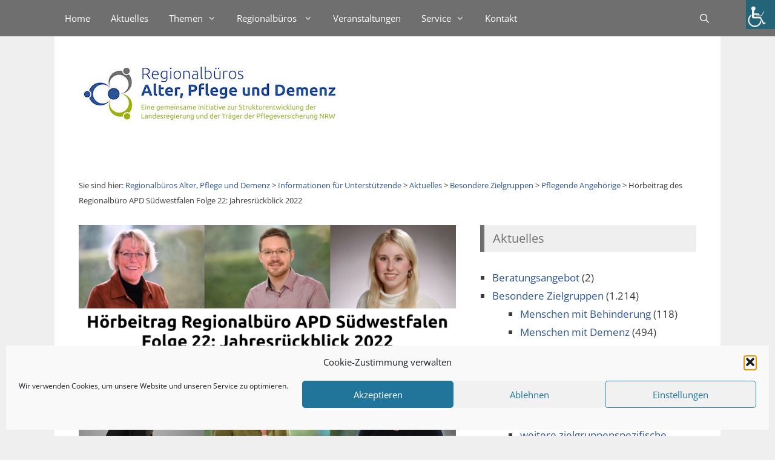

--- FILE ---
content_type: text/html; charset=utf-8
request_url: https://alter-pflege-demenz-nrw.de/akteure/2022/12/15/hoerbeitrag-des-regionalbuero-apd-suedwestfalen-folge-22-jahresrueckblick-2022/
body_size: 23031
content:
<!DOCTYPE html><html lang="de"><head><meta charset="UTF-8"><title>Hörbeitrag des Regionalbüro APD Südwestfalen Folge 22: Jahresrückblick 2022 &#8211; Informationen für Unterstützende</title><meta name='robots' content='max-image-preview:large' /><meta name="viewport" content="width=device-width, initial-scale=1"><link rel='dns-prefetch' href='//use.fontawesome.com' /><link rel='dns-prefetch' href='//ats.alter-pflege-demenz-nrw.de' /><link rel="alternate" type="application/rss+xml" title="Informationen für Unterstützende &raquo; Feed" href="https://alter-pflege-demenz-nrw.de/akteure/feed/" /><style id='feedzy-rss-feeds-loop-style-inline-css'>.wp-block-feedzy-rss-feeds-loop{display:grid;gap:24px;grid-template-columns:repeat(1,1fr)}@media(min-width:782px){.wp-block-feedzy-rss-feeds-loop.feedzy-loop-columns-2,.wp-block-feedzy-rss-feeds-loop.feedzy-loop-columns-3,.wp-block-feedzy-rss-feeds-loop.feedzy-loop-columns-4,.wp-block-feedzy-rss-feeds-loop.feedzy-loop-columns-5{grid-template-columns:repeat(2,1fr)}}@media(min-width:960px){.wp-block-feedzy-rss-feeds-loop.feedzy-loop-columns-2{grid-template-columns:repeat(2,1fr)}.wp-block-feedzy-rss-feeds-loop.feedzy-loop-columns-3{grid-template-columns:repeat(3,1fr)}.wp-block-feedzy-rss-feeds-loop.feedzy-loop-columns-4{grid-template-columns:repeat(4,1fr)}.wp-block-feedzy-rss-feeds-loop.feedzy-loop-columns-5{grid-template-columns:repeat(5,1fr)}}.wp-block-feedzy-rss-feeds-loop .wp-block-image.is-style-rounded img{border-radius:9999px}.wp-block-feedzy-rss-feeds-loop .wp-block-image:has(:is(img:not([src]),img[src=""])){display:none}</style><style id='global-styles-inline-css'>:root{--wp--preset--aspect-ratio--square: 1;--wp--preset--aspect-ratio--4-3: 4/3;--wp--preset--aspect-ratio--3-4: 3/4;--wp--preset--aspect-ratio--3-2: 3/2;--wp--preset--aspect-ratio--2-3: 2/3;--wp--preset--aspect-ratio--16-9: 16/9;--wp--preset--aspect-ratio--9-16: 9/16;--wp--preset--color--black: #000000;--wp--preset--color--cyan-bluish-gray: #abb8c3;--wp--preset--color--white: #ffffff;--wp--preset--color--pale-pink: #f78da7;--wp--preset--color--vivid-red: #cf2e2e;--wp--preset--color--luminous-vivid-orange: #ff6900;--wp--preset--color--luminous-vivid-amber: #fcb900;--wp--preset--color--light-green-cyan: #7bdcb5;--wp--preset--color--vivid-green-cyan: #00d084;--wp--preset--color--pale-cyan-blue: #8ed1fc;--wp--preset--color--vivid-cyan-blue: #0693e3;--wp--preset--color--vivid-purple: #9b51e0;--wp--preset--color--contrast: var(--contrast);--wp--preset--color--contrast-2: var(--contrast-2);--wp--preset--color--contrast-3: var(--contrast-3);--wp--preset--color--base: var(--base);--wp--preset--color--base-2: var(--base-2);--wp--preset--color--base-3: var(--base-3);--wp--preset--color--accent: var(--accent);--wp--preset--gradient--vivid-cyan-blue-to-vivid-purple: linear-gradient(135deg,rgba(6,147,227,1) 0%,rgb(155,81,224) 100%);--wp--preset--gradient--light-green-cyan-to-vivid-green-cyan: linear-gradient(135deg,rgb(122,220,180) 0%,rgb(0,208,130) 100%);--wp--preset--gradient--luminous-vivid-amber-to-luminous-vivid-orange: linear-gradient(135deg,rgba(252,185,0,1) 0%,rgba(255,105,0,1) 100%);--wp--preset--gradient--luminous-vivid-orange-to-vivid-red: linear-gradient(135deg,rgba(255,105,0,1) 0%,rgb(207,46,46) 100%);--wp--preset--gradient--very-light-gray-to-cyan-bluish-gray: linear-gradient(135deg,rgb(238,238,238) 0%,rgb(169,184,195) 100%);--wp--preset--gradient--cool-to-warm-spectrum: linear-gradient(135deg,rgb(74,234,220) 0%,rgb(151,120,209) 20%,rgb(207,42,186) 40%,rgb(238,44,130) 60%,rgb(251,105,98) 80%,rgb(254,248,76) 100%);--wp--preset--gradient--blush-light-purple: linear-gradient(135deg,rgb(255,206,236) 0%,rgb(152,150,240) 100%);--wp--preset--gradient--blush-bordeaux: linear-gradient(135deg,rgb(254,205,165) 0%,rgb(254,45,45) 50%,rgb(107,0,62) 100%);--wp--preset--gradient--luminous-dusk: linear-gradient(135deg,rgb(255,203,112) 0%,rgb(199,81,192) 50%,rgb(65,88,208) 100%);--wp--preset--gradient--pale-ocean: linear-gradient(135deg,rgb(255,245,203) 0%,rgb(182,227,212) 50%,rgb(51,167,181) 100%);--wp--preset--gradient--electric-grass: linear-gradient(135deg,rgb(202,248,128) 0%,rgb(113,206,126) 100%);--wp--preset--gradient--midnight: linear-gradient(135deg,rgb(2,3,129) 0%,rgb(40,116,252) 100%);--wp--preset--font-size--small: 13px;--wp--preset--font-size--medium: 20px;--wp--preset--font-size--large: 36px;--wp--preset--font-size--x-large: 42px;--wp--preset--spacing--20: 0.44rem;--wp--preset--spacing--30: 0.67rem;--wp--preset--spacing--40: 1rem;--wp--preset--spacing--50: 1.5rem;--wp--preset--spacing--60: 2.25rem;--wp--preset--spacing--70: 3.38rem;--wp--preset--spacing--80: 5.06rem;--wp--preset--shadow--natural: 6px 6px 9px rgba(0, 0, 0, 0.2);--wp--preset--shadow--deep: 12px 12px 50px rgba(0, 0, 0, 0.4);--wp--preset--shadow--sharp: 6px 6px 0px rgba(0, 0, 0, 0.2);--wp--preset--shadow--outlined: 6px 6px 0px -3px rgba(255, 255, 255, 1), 6px 6px rgba(0, 0, 0, 1);--wp--preset--shadow--crisp: 6px 6px 0px rgba(0, 0, 0, 1);}:where(.is-layout-flex){gap: 0.5em;}:where(.is-layout-grid){gap: 0.5em;}body .is-layout-flex{display: flex;}.is-layout-flex{flex-wrap: wrap;align-items: center;}.is-layout-flex > :is(*, div){margin: 0;}body .is-layout-grid{display: grid;}.is-layout-grid > :is(*, div){margin: 0;}:where(.wp-block-columns.is-layout-flex){gap: 2em;}:where(.wp-block-columns.is-layout-grid){gap: 2em;}:where(.wp-block-post-template.is-layout-flex){gap: 1.25em;}:where(.wp-block-post-template.is-layout-grid){gap: 1.25em;}.has-black-color{color: var(--wp--preset--color--black) !important;}.has-cyan-bluish-gray-color{color: var(--wp--preset--color--cyan-bluish-gray) !important;}.has-white-color{color: var(--wp--preset--color--white) !important;}.has-pale-pink-color{color: var(--wp--preset--color--pale-pink) !important;}.has-vivid-red-color{color: var(--wp--preset--color--vivid-red) !important;}.has-luminous-vivid-orange-color{color: var(--wp--preset--color--luminous-vivid-orange) !important;}.has-luminous-vivid-amber-color{color: var(--wp--preset--color--luminous-vivid-amber) !important;}.has-light-green-cyan-color{color: var(--wp--preset--color--light-green-cyan) !important;}.has-vivid-green-cyan-color{color: var(--wp--preset--color--vivid-green-cyan) !important;}.has-pale-cyan-blue-color{color: var(--wp--preset--color--pale-cyan-blue) !important;}.has-vivid-cyan-blue-color{color: var(--wp--preset--color--vivid-cyan-blue) !important;}.has-vivid-purple-color{color: var(--wp--preset--color--vivid-purple) !important;}.has-black-background-color{background-color: var(--wp--preset--color--black) !important;}.has-cyan-bluish-gray-background-color{background-color: var(--wp--preset--color--cyan-bluish-gray) !important;}.has-white-background-color{background-color: var(--wp--preset--color--white) !important;}.has-pale-pink-background-color{background-color: var(--wp--preset--color--pale-pink) !important;}.has-vivid-red-background-color{background-color: var(--wp--preset--color--vivid-red) !important;}.has-luminous-vivid-orange-background-color{background-color: var(--wp--preset--color--luminous-vivid-orange) !important;}.has-luminous-vivid-amber-background-color{background-color: var(--wp--preset--color--luminous-vivid-amber) !important;}.has-light-green-cyan-background-color{background-color: var(--wp--preset--color--light-green-cyan) !important;}.has-vivid-green-cyan-background-color{background-color: var(--wp--preset--color--vivid-green-cyan) !important;}.has-pale-cyan-blue-background-color{background-color: var(--wp--preset--color--pale-cyan-blue) !important;}.has-vivid-cyan-blue-background-color{background-color: var(--wp--preset--color--vivid-cyan-blue) !important;}.has-vivid-purple-background-color{background-color: var(--wp--preset--color--vivid-purple) !important;}.has-black-border-color{border-color: var(--wp--preset--color--black) !important;}.has-cyan-bluish-gray-border-color{border-color: var(--wp--preset--color--cyan-bluish-gray) !important;}.has-white-border-color{border-color: var(--wp--preset--color--white) !important;}.has-pale-pink-border-color{border-color: var(--wp--preset--color--pale-pink) !important;}.has-vivid-red-border-color{border-color: var(--wp--preset--color--vivid-red) !important;}.has-luminous-vivid-orange-border-color{border-color: var(--wp--preset--color--luminous-vivid-orange) !important;}.has-luminous-vivid-amber-border-color{border-color: var(--wp--preset--color--luminous-vivid-amber) !important;}.has-light-green-cyan-border-color{border-color: var(--wp--preset--color--light-green-cyan) !important;}.has-vivid-green-cyan-border-color{border-color: var(--wp--preset--color--vivid-green-cyan) !important;}.has-pale-cyan-blue-border-color{border-color: var(--wp--preset--color--pale-cyan-blue) !important;}.has-vivid-cyan-blue-border-color{border-color: var(--wp--preset--color--vivid-cyan-blue) !important;}.has-vivid-purple-border-color{border-color: var(--wp--preset--color--vivid-purple) !important;}.has-vivid-cyan-blue-to-vivid-purple-gradient-background{background: var(--wp--preset--gradient--vivid-cyan-blue-to-vivid-purple) !important;}.has-light-green-cyan-to-vivid-green-cyan-gradient-background{background: var(--wp--preset--gradient--light-green-cyan-to-vivid-green-cyan) !important;}.has-luminous-vivid-amber-to-luminous-vivid-orange-gradient-background{background: var(--wp--preset--gradient--luminous-vivid-amber-to-luminous-vivid-orange) !important;}.has-luminous-vivid-orange-to-vivid-red-gradient-background{background: var(--wp--preset--gradient--luminous-vivid-orange-to-vivid-red) !important;}.has-very-light-gray-to-cyan-bluish-gray-gradient-background{background: var(--wp--preset--gradient--very-light-gray-to-cyan-bluish-gray) !important;}.has-cool-to-warm-spectrum-gradient-background{background: var(--wp--preset--gradient--cool-to-warm-spectrum) !important;}.has-blush-light-purple-gradient-background{background: var(--wp--preset--gradient--blush-light-purple) !important;}.has-blush-bordeaux-gradient-background{background: var(--wp--preset--gradient--blush-bordeaux) !important;}.has-luminous-dusk-gradient-background{background: var(--wp--preset--gradient--luminous-dusk) !important;}.has-pale-ocean-gradient-background{background: var(--wp--preset--gradient--pale-ocean) !important;}.has-electric-grass-gradient-background{background: var(--wp--preset--gradient--electric-grass) !important;}.has-midnight-gradient-background{background: var(--wp--preset--gradient--midnight) !important;}.has-small-font-size{font-size: var(--wp--preset--font-size--small) !important;}.has-medium-font-size{font-size: var(--wp--preset--font-size--medium) !important;}.has-large-font-size{font-size: var(--wp--preset--font-size--large) !important;}.has-x-large-font-size{font-size: var(--wp--preset--font-size--x-large) !important;}
:where(.wp-block-post-template.is-layout-flex){gap: 1.25em;}:where(.wp-block-post-template.is-layout-grid){gap: 1.25em;}
:where(.wp-block-columns.is-layout-flex){gap: 2em;}:where(.wp-block-columns.is-layout-grid){gap: 2em;}
:root :where(.wp-block-pullquote){font-size: 1.5em;line-height: 1.6;}</style><link rel='stylesheet' id='dashicons-css' href='https://alter-pflege-demenz-nrw.de/akteure/wp-includes/css/dashicons.min.css?ver=c22de2003b77e2e9b9ea70884ce64c4e' media='all' /><link rel='stylesheet' id='admin-bar-css' href='https://alter-pflege-demenz-nrw.de/akteure/wp-includes/css/admin-bar.min.css?ver=c22de2003b77e2e9b9ea70884ce64c4e' media='all' /><link rel='stylesheet' id='load-fa-css' href='https://use.fontawesome.com/releases/v5.8.1/css/all.css?ver=c22de2003b77e2e9b9ea70884ce64c4e' media='all' /><link rel='stylesheet' id='mimetypes-link-icons-css' href='https://alter-pflege-demenz-nrw.de/akteure/wp-content/plugins/mimetypes-link-icons/css/style.php?cssvars=bXRsaV9oZWlnaHQ9MjQmbXRsaV9pbWFnZV90eXBlPXBuZyZtdGxpX2xlZnRvcnJpZ2h0PWxlZnQmYWN0aXZlX3R5cGVzPWRvY3xkb2N4fHBkZnxwcHN8cHBzeHxwcHR8cHB0eHx0eHR8eGxzfHhsc3h8emlw&#038;ver=3.0' media='all' /> <script src="https://alter-pflege-demenz-nrw.de/akteure/wp-content/plugins/toolset-blocks/vendor/toolset/common-es/public/toolset-common-es-frontend.js?ver=175000" id="toolset-common-es-frontend-js"></script> <script src="https://alter-pflege-demenz-nrw.de/akteure/wp-includes/js/jquery/jquery.min.js?ver=3.7.1" id="jquery-core-js"></script> <script src="https://alter-pflege-demenz-nrw.de/akteure/wp-includes/js/tinymce/tinymce.min.js?ver=49110-20201110" id="wp-tinymce-root-js"></script> <script src="https://alter-pflege-demenz-nrw.de/akteure/wp-includes/js/tinymce/plugins/compat3x/plugin.min.js?ver=49110-20201110" id="wp-tinymce-js"></script> <script src="https://alter-pflege-demenz-nrw.de/akteure/wp-includes/js/jquery/jquery-migrate.min.js?ver=3.4.1" id="jquery-migrate-js"></script> <script id="breeze-prefetch-js-extra">var breeze_prefetch = {"local_url":"https:\/\/alter-pflege-demenz-nrw.de\/akteure","ignore_remote_prefetch":"1","ignore_list":["\/events\/(.)","wp-admin","wp-login.php"]};</script> <script src="https://alter-pflege-demenz-nrw.de/akteure/wp-content/plugins/breeze/assets/js/js-front-end/breeze-prefetch-links.min.js?ver=2.2.21" id="breeze-prefetch-js"></script> <script src="https://alter-pflege-demenz-nrw.de/akteure/wp-includes/js/jquery/ui/core.min.js?ver=1.13.3" id="jquery-ui-core-js"></script> <script src="https://alter-pflege-demenz-nrw.de/akteure/wp-includes/js/jquery/ui/mouse.min.js?ver=1.13.3" id="jquery-ui-mouse-js"></script> <script src="https://alter-pflege-demenz-nrw.de/akteure/wp-includes/js/jquery/ui/sortable.min.js?ver=1.13.3" id="jquery-ui-sortable-js"></script> <script src="https://alter-pflege-demenz-nrw.de/akteure/wp-includes/js/jquery/ui/datepicker.min.js?ver=1.13.3" id="jquery-ui-datepicker-js"></script> <script id="jquery-ui-datepicker-js-after">jQuery(function(jQuery){jQuery.datepicker.setDefaults({"closeText":"Schlie\u00dfen","currentText":"Heute","monthNames":["Januar","Februar","M\u00e4rz","April","Mai","Juni","Juli","August","September","Oktober","November","Dezember"],"monthNamesShort":["Jan.","Feb.","M\u00e4rz","Apr.","Mai","Juni","Juli","Aug.","Sep.","Okt.","Nov.","Dez."],"nextText":"Weiter","prevText":"Zur\u00fcck","dayNames":["Sonntag","Montag","Dienstag","Mittwoch","Donnerstag","Freitag","Samstag"],"dayNamesShort":["So.","Mo.","Di.","Mi.","Do.","Fr.","Sa."],"dayNamesMin":["S","M","D","M","D","F","S"],"dateFormat":"d. MM yy","firstDay":1,"isRTL":false});});</script> <script src="https://alter-pflege-demenz-nrw.de/akteure/wp-includes/js/jquery/ui/resizable.min.js?ver=1.13.3" id="jquery-ui-resizable-js"></script> <script src="https://alter-pflege-demenz-nrw.de/akteure/wp-includes/js/jquery/ui/draggable.min.js?ver=1.13.3" id="jquery-ui-draggable-js"></script> <script src="https://alter-pflege-demenz-nrw.de/akteure/wp-includes/js/jquery/ui/controlgroup.min.js?ver=1.13.3" id="jquery-ui-controlgroup-js"></script> <script src="https://alter-pflege-demenz-nrw.de/akteure/wp-includes/js/jquery/ui/checkboxradio.min.js?ver=1.13.3" id="jquery-ui-checkboxradio-js"></script> <script src="https://alter-pflege-demenz-nrw.de/akteure/wp-includes/js/jquery/ui/button.min.js?ver=1.13.3" id="jquery-ui-button-js"></script> <script src="https://alter-pflege-demenz-nrw.de/akteure/wp-includes/js/jquery/ui/dialog.min.js?ver=1.13.3" id="jquery-ui-dialog-js"></script> <script id="events-manager-js-extra">var EM = {"ajaxurl":"https:\/\/alter-pflege-demenz-nrw.de\/akteure\/wp-admin\/admin-ajax.php","locationajaxurl":"https:\/\/alter-pflege-demenz-nrw.de\/akteure\/wp-admin\/admin-ajax.php?action=locations_search","firstDay":"1","locale":"de","dateFormat":"yy-mm-dd","ui_css":"https:\/\/alter-pflege-demenz-nrw.de\/akteure\/wp-content\/plugins\/events-manager\/includes\/css\/jquery-ui\/build.min.css","show24hours":"1","is_ssl":"1","autocomplete_limit":"10","calendar":{"breakpoints":{"small":560,"medium":908,"large":false}},"phone":"","datepicker":{"format":"d.m.Y","locale":"de"},"search":{"breakpoints":{"small":650,"medium":850,"full":false}},"url":"https:\/\/alter-pflege-demenz-nrw.de\/akteure\/wp-content\/plugins\/events-manager","assets":{"input.em-uploader":{"js":{"em-uploader":{"url":"https:\/\/alter-pflege-demenz-nrw.de\/akteure\/wp-content\/plugins\/events-manager\/includes\/js\/em-uploader.js?v=7.2.2.1","event":"em_uploader_ready"}}},".em-event-editor":{"js":{"event-editor":{"url":"https:\/\/alter-pflege-demenz-nrw.de\/akteure\/wp-content\/plugins\/events-manager\/includes\/js\/events-manager-event-editor.js?v=7.2.2.1","event":"em_event_editor_ready"}},"css":{"event-editor":"https:\/\/alter-pflege-demenz-nrw.de\/akteure\/wp-content\/plugins\/events-manager\/includes\/css\/events-manager-event-editor.min.css?v=7.2.2.1"}},".em-recurrence-sets, .em-timezone":{"js":{"luxon":{"url":"luxon\/luxon.js?v=7.2.2.1","event":"em_luxon_ready"}}},".em-booking-form, #em-booking-form, .em-booking-recurring, .em-event-booking-form":{"js":{"em-bookings":{"url":"https:\/\/alter-pflege-demenz-nrw.de\/akteure\/wp-content\/plugins\/events-manager\/includes\/js\/bookingsform.js?v=7.2.2.1","event":"em_booking_form_js_loaded"}}},"#em-opt-archetypes":{"js":{"archetypes":"https:\/\/alter-pflege-demenz-nrw.de\/akteure\/wp-content\/plugins\/events-manager\/includes\/js\/admin-archetype-editor.js?v=7.2.2.1","archetypes_ms":"https:\/\/alter-pflege-demenz-nrw.de\/akteure\/wp-content\/plugins\/events-manager\/includes\/js\/admin-archetypes.js?v=7.2.2.1","qs":"qs\/qs.js?v=7.2.2.1"}}},"cached":"1","google_maps_api":"AIzaSyCskjgmvZWEA4H03QTOHExadwNp2oJYAGw","txt_search":"Suche","txt_searching":"Suche...","txt_loading":"Wird geladen\u00a0\u2026"};</script> <script src="https://alter-pflege-demenz-nrw.de/akteure/wp-content/plugins/events-manager/includes/js/events-manager.js?ver=7.2.2.1" id="events-manager-js"></script> <script src="https://alter-pflege-demenz-nrw.de/akteure/wp-content/plugins/events-manager/includes/external/flatpickr/l10n/de.js?ver=7.2.2.1" id="em-flatpickr-localization-js"></script> <script src="https://alter-pflege-demenz-nrw.de/akteure/wp-content/plugins/simple-tags/assets/frontend/js/frontend.js?ver=3.40.1" id="taxopress-frontend-js-js"></script> <link rel="https://api.w.org/" href="https://alter-pflege-demenz-nrw.de/akteure/wp-json/" /><link rel="alternate" title="JSON" type="application/json" href="https://alter-pflege-demenz-nrw.de/akteure/wp-json/wp/v2/posts/18338" /><link rel="EditURI" type="application/rsd+xml" title="RSD" href="https://alter-pflege-demenz-nrw.de/akteure/xmlrpc.php?rsd" /><link rel="canonical" href="https://alter-pflege-demenz-nrw.de/akteure/2022/12/15/hoerbeitrag-des-regionalbuero-apd-suedwestfalen-folge-22-jahresrueckblick-2022/" /><link rel='shortlink' href='https://alter-pflege-demenz-nrw.de/akteure/?p=18338' /><link rel="alternate" title="oEmbed (JSON)" type="application/json+oembed" href="https://alter-pflege-demenz-nrw.de/akteure/wp-json/oembed/1.0/embed?url=https%3A%2F%2Falter-pflege-demenz-nrw.de%2Fakteure%2F2022%2F12%2F15%2Fhoerbeitrag-des-regionalbuero-apd-suedwestfalen-folge-22-jahresrueckblick-2022%2F" /><link rel="alternate" title="oEmbed (XML)" type="text/xml+oembed" href="https://alter-pflege-demenz-nrw.de/akteure/wp-json/oembed/1.0/embed?url=https%3A%2F%2Falter-pflege-demenz-nrw.de%2Fakteure%2F2022%2F12%2F15%2Fhoerbeitrag-des-regionalbuero-apd-suedwestfalen-folge-22-jahresrueckblick-2022%2F&#038;format=xml" /> <script type="text/javascript">(function () {
                window.lsow_fs = {can_use_premium_code: true};
            })();</script> <script>window.addEventListener("load",function(){ var c={script:false,link:false}; function ls(s) { if(!['script','link'].includes(s)||c[s]){return;}c[s]=true; var d=document,f=d.getElementsByTagName(s)[0],j=d.createElement(s); if(s==='script'){j.async=true;j.src='https://alter-pflege-demenz-nrw.de/akteure/wp-content/plugins/toolset-blocks/vendor/toolset/blocks/public/js/frontend.js?v=1.6.17';}else{ j.rel='stylesheet';j.href='https://alter-pflege-demenz-nrw.de/akteure/wp-content/plugins/toolset-blocks/vendor/toolset/blocks/public/css/style.css?v=1.6.17';} f.parentNode.insertBefore(j, f); }; function ex(){ls('script');ls('link')} window.addEventListener("scroll", ex, {once: true}); if (('IntersectionObserver' in window) && ('IntersectionObserverEntry' in window) && ('intersectionRatio' in window.IntersectionObserverEntry.prototype)) { var i = 0, fb = document.querySelectorAll("[class^='tb-']"), o = new IntersectionObserver(es => { es.forEach(e => { o.unobserve(e.target); if (e.intersectionRatio > 0) { ex();o.disconnect();}else{ i++;if(fb.length>i){o.observe(fb[i])}} }) }); if (fb.length) { o.observe(fb[i]) } } })</script> <noscript><link rel="stylesheet" href="https://alter-pflege-demenz-nrw.de/akteure/wp-content/plugins/toolset-blocks/vendor/toolset/blocks/public/css/style.css"> </noscript><link rel="icon" href="https://alter-pflege-demenz-nrw.de/akteure/wp-content/uploads/sites/3/2019/09/cropped-Logografik-RB_APD_512-32x32.png" sizes="32x32" /><link rel="icon" href="https://alter-pflege-demenz-nrw.de/akteure/wp-content/uploads/sites/3/2019/09/cropped-Logografik-RB_APD_512-192x192.png" sizes="192x192" /><link rel="apple-touch-icon" href="https://alter-pflege-demenz-nrw.de/akteure/wp-content/uploads/sites/3/2019/09/cropped-Logografik-RB_APD_512-180x180.png" /><meta name="msapplication-TileImage" content="https://alter-pflege-demenz-nrw.de/akteure/wp-content/uploads/sites/3/2019/09/cropped-Logografik-RB_APD_512-270x270.png" /><link type="text/css" media="all" href="https://alter-pflege-demenz-nrw.de/akteure/wp-content/cache/breeze-minification/3/css/breeze_2022-12-15-hoerbeitrag-des-regionalbuero-apd-suedwestfalen-folge-22-jahresrueckblick-2022-3-18338.css?ver=1768495051" rel="stylesheet" /></head><body data-cmplz=1 class="post-template-default single single-post postid-18338 single-format-standard wp-custom-logo wp-embed-responsive post-image-above-header post-image-aligned-center slideout-enabled slideout-mobile sticky-menu-fade sticky-enabled both-sticky-menu chrome linux wp-accessibility-helper accessibility-contrast_mode_on wah_fstype_script accessibility-underline-setup accessibility-location-right metaslider-plugin right-sidebar nav-above-header one-container contained-header active-footer-widgets-1 nav-search-enabled nav-aligned-left header-aligned-left dropdown-hover featured-image-active" itemtype="https://schema.org/Blog" itemscope> <a class="screen-reader-text skip-link" href="#content" title="Zum Inhalt springen">Zum Inhalt springen</a><nav class="main-navigation sub-menu-right" id="site-navigation" aria-label="Primär"  itemtype="https://schema.org/SiteNavigationElement" itemscope><div class="inside-navigation grid-container grid-parent"><form method="get" class="search-form navigation-search" action="https://alter-pflege-demenz-nrw.de/akteure/"> <input type="search" class="search-field" value="" name="s" title="Suchen" /></form><div class="mobile-bar-items"> <span class="search-item"> <a aria-label="Suchleiste öffnen" href="#"> </a> </span></div> <button class="menu-toggle" aria-controls="generate-slideout-menu" aria-expanded="false"> <span class="mobile-menu">Menü</span> </button><div id="primary-menu" class="main-nav"><ul id="menu-hauptmenue" class=" menu sf-menu"><li id="menu-item-16974" class="menu-item menu-item-type-custom menu-item-object-custom menu-item-16974"><a href="https://alter-pflege-demenz-nrw.de/" data-wpel-link="internal" rel="noopener noreferrer">Home</a></li><li id="menu-item-92" class="menu-item menu-item-type-post_type menu-item-object-page current_page_parent menu-item-92"><a href="https://alter-pflege-demenz-nrw.de/akteure/aktuelles/" data-wpel-link="internal" rel="noopener noreferrer">Aktuelles</a></li><li id="menu-item-471" class="menu-item menu-item-type-post_type menu-item-object-page menu-item-has-children menu-item-471"><a href="https://alter-pflege-demenz-nrw.de/akteure/themen/" data-wpel-link="internal" rel="noopener noreferrer">Themen<span role="presentation" class="dropdown-menu-toggle"></span></a><ul class="sub-menu"><li id="menu-item-478" class="menu-item menu-item-type-post_type menu-item-object-page menu-item-478"><a href="https://alter-pflege-demenz-nrw.de/akteure/themen/unterstuetzung-im-alltag/" data-wpel-link="internal" rel="noopener noreferrer">Unterstützungsangebote</a></li><li id="menu-item-477" class="menu-item menu-item-type-post_type menu-item-object-page menu-item-477"><a href="https://alter-pflege-demenz-nrw.de/akteure/themen/pflegeberatung/" data-wpel-link="internal" rel="noopener noreferrer">Pflegeberatung</a></li><li id="menu-item-476" class="menu-item menu-item-type-post_type menu-item-object-page menu-item-476"><a href="https://alter-pflege-demenz-nrw.de/akteure/themen/pflegeselbsthilfe/" data-wpel-link="internal" rel="noopener noreferrer">Pflegeselbsthilfe</a></li><li id="menu-item-475" class="menu-item menu-item-type-post_type menu-item-object-page menu-item-475"><a href="https://alter-pflege-demenz-nrw.de/akteure/themen/pflegende-angehoerige/" data-wpel-link="internal" rel="noopener noreferrer">Pflegende Angehörige</a></li><li id="menu-item-474" class="menu-item menu-item-type-post_type menu-item-object-page menu-item-474"><a href="https://alter-pflege-demenz-nrw.de/akteure/themen/demenz/" data-wpel-link="internal" rel="noopener noreferrer">Demenz</a></li><li id="menu-item-472" class="menu-item menu-item-type-post_type menu-item-object-page menu-item-472"><a href="https://alter-pflege-demenz-nrw.de/akteure/themen/migration/" data-wpel-link="internal" rel="noopener noreferrer">Migration</a></li><li id="menu-item-473" class="menu-item menu-item-type-post_type menu-item-object-page menu-item-473"><a href="https://alter-pflege-demenz-nrw.de/akteure/themen/behinderung/" data-wpel-link="internal" rel="noopener noreferrer">Behinderung</a></li><li id="menu-item-28497" class="menu-item menu-item-type-post_type menu-item-object-page menu-item-28497"><a href="https://alter-pflege-demenz-nrw.de/akteure/themen/jahresthema-einsamkeit/" data-wpel-link="internal" rel="noopener noreferrer">Einsamkeit</a></li></ul></li><li id="menu-item-34" class="mega-menu menu-item menu-item-type-custom menu-item-object-custom menu-item-has-children menu-item-34"><a href="/regionalbueros/" data-wpel-link="internal" rel="noopener noreferrer">Regionalbüros <i></i><span role="presentation" class="dropdown-menu-toggle"></span></a><ul class="sub-menu"><li id="menu-item-17001" class="menu-item menu-item-type-custom menu-item-object-custom menu-item-17001"><a href="https://alter-pflege-demenz-nrw.de/koordinierung/" data-wpel-link="internal" rel="noopener noreferrer">Koordinierung</a></li><li id="menu-item-17002" class="menu-item menu-item-type-custom menu-item-object-custom menu-item-17002"><a href="https://alter-pflege-demenz-nrw.de/regionalbueros/region-aachen-eifel/" data-wpel-link="internal" rel="noopener noreferrer">Region Aachen/Eifel</a></li><li id="menu-item-17003" class="menu-item menu-item-type-custom menu-item-object-custom menu-item-17003"><a href="https://alter-pflege-demenz-nrw.de/regionalbueros/region-bergisches-land/" data-wpel-link="internal" rel="noopener noreferrer">Region Bergisches Land</a></li><li id="menu-item-17004" class="menu-item menu-item-type-custom menu-item-object-custom menu-item-17004"><a href="https://alter-pflege-demenz-nrw.de/regionalbueros/region-dortmund/" data-wpel-link="internal" rel="noopener noreferrer">Region Dortmund</a></li><li id="menu-item-17005" class="menu-item menu-item-type-custom menu-item-object-custom menu-item-17005"><a href="https://alter-pflege-demenz-nrw.de/regionalbueros/region-duesseldorf/" data-wpel-link="internal" rel="noopener noreferrer">Region Düsseldorf</a></li><li id="menu-item-17006" class="menu-item menu-item-type-custom menu-item-object-custom menu-item-17006"><a href="https://alter-pflege-demenz-nrw.de/regionalbueros/region-koeln-und-das-suedliche-rheinland/" data-wpel-link="internal" rel="noopener noreferrer">Region Köln und das südliche Rheinland</a></li><li id="menu-item-17007" class="menu-item menu-item-type-custom menu-item-object-custom menu-item-17007"><a href="https://alter-pflege-demenz-nrw.de/regionalbueros/region-muenster-und-das-westl-muensterland/" data-wpel-link="internal" rel="noopener noreferrer">Region Münster und das westl. Münsterland</a></li><li id="menu-item-17008" class="menu-item menu-item-type-custom menu-item-object-custom menu-item-17008"><a href="https://alter-pflege-demenz-nrw.de/regionalbueros/region-muensterland/" data-wpel-link="internal" rel="noopener noreferrer">Region Münsterland</a></li><li id="menu-item-17009" class="menu-item menu-item-type-custom menu-item-object-custom menu-item-17009"><a href="https://alter-pflege-demenz-nrw.de/regionalbueros/region-niederrhein/" data-wpel-link="internal" rel="noopener noreferrer">Region Niederrhein</a></li><li id="menu-item-17010" class="menu-item menu-item-type-custom menu-item-object-custom menu-item-17010"><a href="https://alter-pflege-demenz-nrw.de/regionalbueros/region-ostwestfalen-lippe/" data-wpel-link="internal" rel="noopener noreferrer">Region Ostwestfalen-Lippe</a></li><li id="menu-item-17011" class="menu-item menu-item-type-custom menu-item-object-custom menu-item-17011"><a href="https://alter-pflege-demenz-nrw.de/regionalbueros/region-ruhr/" data-wpel-link="internal" rel="noopener noreferrer">Region Ruhr</a></li><li id="menu-item-17012" class="menu-item menu-item-type-custom menu-item-object-custom menu-item-17012"><a href="https://alter-pflege-demenz-nrw.de/regionalbueros/region-suedwestfalen/" data-wpel-link="internal" rel="noopener noreferrer">Region Südwestfalen</a></li><li id="menu-item-17013" class="menu-item menu-item-type-custom menu-item-object-custom menu-item-17013"><a href="https://alter-pflege-demenz-nrw.de/regionalbueros/region-westliches-ruhrgebiet/" data-wpel-link="internal" rel="noopener noreferrer">Region Westliches Ruhrgebiet</a></li><li id="menu-item-17014" class="menu-item menu-item-type-custom menu-item-object-custom menu-item-17014"><a href="https://alter-pflege-demenz-nrw.de/regionalbueros/menschen-mit-hoerschaedigung/" data-wpel-link="internal" rel="noopener noreferrer">Kompetenzzentrum Hörschädigung im Alter</a></li></ul></li><li id="menu-item-32" class="menu-item menu-item-type-post_type menu-item-object-page menu-item-32"><a href="https://alter-pflege-demenz-nrw.de/akteure/veranstaltungen/" data-wpel-link="internal" rel="noopener noreferrer">Veranstaltungen</a></li><li id="menu-item-487" class="menu-item menu-item-type-custom menu-item-object-custom menu-item-has-children menu-item-487"><a href="https://alter-pflege-demenz-nrw.de/service/" data-wpel-link="internal" rel="noopener noreferrer">Service<span role="presentation" class="dropdown-menu-toggle"></span></a><ul class="sub-menu"><li id="menu-item-490" class="menu-item menu-item-type-custom menu-item-object-custom menu-item-490"><a href="https://alter-pflege-demenz-nrw.de/service/newsletter/" data-wpel-link="internal" rel="noopener noreferrer">Newsletter <i></i></a></li><li id="menu-item-734" class="menu-item menu-item-type-post_type menu-item-object-page menu-item-734"><a href="https://alter-pflege-demenz-nrw.de/akteure/nachrichten-per-e-mail/" data-wpel-link="internal" rel="noopener noreferrer">Nachrichten per E-Mail</a></li><li id="menu-item-489" class="menu-item menu-item-type-custom menu-item-object-custom menu-item-489"><a href="https://alter-pflege-demenz-nrw.de/service/mediathek/" data-wpel-link="internal" rel="noopener noreferrer">Mediathek <i></i></a></li><li id="menu-item-30553" class="menu-item menu-item-type-custom menu-item-object-custom menu-item-30553"><a href="https://alter-pflege-demenz-nrw.de/leichte-sprache/" data-wpel-link="internal" rel="noopener noreferrer">Materialsammlung &#8211; Leichte Sprache</a></li><li id="menu-item-30554" class="menu-item menu-item-type-custom menu-item-object-custom menu-item-30554"><a href="https://alter-pflege-demenz-nrw.de/verstaendliche-sprache/" data-wpel-link="internal" rel="noopener noreferrer">Materialsammlung &#8211; Verständliche Sprache</a></li></ul></li><li id="menu-item-14988" class="menu-item menu-item-type-custom menu-item-object-custom menu-item-14988"><a href="https://alter-pflege-demenz-nrw.de/kontakt/" data-wpel-link="internal" rel="noopener noreferrer">Kontakt</a></li><li class="search-item menu-item-align-right"><a aria-label="Suchleiste öffnen" href="#"></a></li></ul></div></div></nav><header class="site-header grid-container grid-parent" id="masthead" aria-label="Website"  itemtype="https://schema.org/WPHeader" itemscope><div class="inside-header grid-container grid-parent"><div class="site-logo"> <a href="https://alter-pflege-demenz-nrw.de/akteure/" rel="home noopener noreferrer" data-wpel-link="internal"> <img  class="header-image is-logo-image" alt="Informationen für Unterstützende" src="https://alter-pflege-demenz-nrw.de/akteure/wp-content/uploads/sites/3/2020/08/Logo-Regionalbüros-2020_450.jpg" srcset="https://alter-pflege-demenz-nrw.de/akteure/wp-content/uploads/sites/3/2020/08/Logo-Regionalbüros-2020_450.jpg 1x, https://alter-pflege-demenz-nrw.de/akteure/wp-content/uploads/sites/3/2020/08/Logo-Regionalbüros-2020_450.jpg 2x" width="450" height="112" /> </a></div></div></header><div class="site grid-container container hfeed grid-parent" id="page"><div class="site-content" id="content"><div class="grid-container grid-parent"><div class="page-header"><div class="breadcrumbs" typeof="BreadcrumbList" vocab="https://schema.org/"> <small>Sie sind hier: <span property="itemListElement" typeof="ListItem"><a property="item" typeof="WebPage" title="Gehe zu Regionalbüros Alter, Pflege und Demenz." href="https://alter-pflege-demenz-nrw.de" class="main-home" data-wpel-link="internal" rel="noopener noreferrer"><span property="name">Regionalbüros Alter, Pflege und Demenz</span></a><meta property="position" content="1"></span> &gt; <span property="itemListElement" typeof="ListItem"><a property="item" typeof="WebPage" title="Gehe zu Informationen für Unterstützende." href="https://alter-pflege-demenz-nrw.de/akteure" class="home" data-wpel-link="internal" rel="noopener noreferrer"><span property="name">Informationen für Unterstützende</span></a><meta property="position" content="2"></span> &gt; <span property="itemListElement" typeof="ListItem"><a property="item" typeof="WebPage" title="Gehe zu Aktuelles." href="https://alter-pflege-demenz-nrw.de/akteure/aktuelles/" class="post-root post post-post" data-wpel-link="internal" rel="noopener noreferrer"><span property="name">Aktuelles</span></a><meta property="position" content="3"></span> &gt; <span property="itemListElement" typeof="ListItem"><a property="item" typeof="WebPage" title="Gehe zu Besondere Zielgruppen category archives." href="https://alter-pflege-demenz-nrw.de/akteure/category/zielgruppen/" class="taxonomy category" data-wpel-link="internal" rel="noopener noreferrer"><span property="name">Besondere Zielgruppen</span></a><meta property="position" content="4"></span> &gt; <span property="itemListElement" typeof="ListItem"><a property="item" typeof="WebPage" title="Gehe zu Pflegende Angehörige category archives." href="https://alter-pflege-demenz-nrw.de/akteure/category/zielgruppen/pflegende-angehoerige/" class="taxonomy category" data-wpel-link="internal" rel="noopener noreferrer"><span property="name">Pflegende Angehörige</span></a><meta property="position" content="5"></span> &gt; <span class="post post-post current-item">Hörbeitrag des Regionalbüro APD Südwestfalen Folge 22: Jahresrückblick 2022</span></small></div></div></div><div class="content-area grid-parent mobile-grid-100 grid-65 tablet-grid-65" id="primary"><main class="site-main" id="main"><article id="post-18338" class="post-18338 post type-post status-publish format-standard has-post-thumbnail hentry category-pflegende-angehoerige category-unterstuetzung-im-alltag tag-angebote-zur-unterstuetzung-im-alltag tag-hoerbeitrag tag-pflgendene-angehoerige tag-region-suedwestfalen" itemtype="https://schema.org/CreativeWork" itemscope><div class="inside-article"><div class="featured-image  page-header-image-single "> <img width="1920" height="1080" src="https://alter-pflege-demenz-nrw.de/akteure/wp-content/uploads/sites/3/2022/12/Titel_Folge_22.png" class="attachment-full size-full" alt="Das Titelbild zur Hörbeitrag Folge 22 zeigt Portraits der Mitarbeitenden des Regionalbüro Südwestfalen." itemprop="image" decoding="async" fetchpriority="high" srcset="https://alter-pflege-demenz-nrw.de/akteure/wp-content/uploads/sites/3/2022/12/Titel_Folge_22.png 1920w, https://alter-pflege-demenz-nrw.de/akteure/wp-content/uploads/sites/3/2022/12/Titel_Folge_22-300x169.png 300w, https://alter-pflege-demenz-nrw.de/akteure/wp-content/uploads/sites/3/2022/12/Titel_Folge_22-1024x576.png 1024w, https://alter-pflege-demenz-nrw.de/akteure/wp-content/uploads/sites/3/2022/12/Titel_Folge_22-768x432.png 768w, https://alter-pflege-demenz-nrw.de/akteure/wp-content/uploads/sites/3/2022/12/Titel_Folge_22-1536x864.png 1536w, https://alter-pflege-demenz-nrw.de/akteure/wp-content/uploads/sites/3/2022/12/Titel_Folge_22-120x68.png 120w" sizes="(max-width: 1920px) 100vw, 1920px" /></div><header class="entry-header"><h1 class="entry-title" itemprop="headline">Hörbeitrag des Regionalbüro APD Südwestfalen Folge 22: Jahresrückblick 2022</h1><div class="entry-meta"> <span class="posted-on"><time class="entry-date published" datetime="2022-12-15T07:42:40+01:00" itemprop="datePublished">15. Dezember 2022</time></span></div></header><div class="entry-content" itemprop="text"><p>In der 22. Folge der Hörbeiträge des Regionalbüros Alter, Pflege und Demenz Südwestfalen blicken die Mitarbeitenden des Regionalbüro Südwestfalen auf das Jahr 2022 zurück. Sie sprechen unter anderem darüber welche Hörbeiträge ihnen in diesem Jahr besonders im Gedächtnis geblieben sind, was 2022 in den Regionen passiert ist und welche Aktivitäten für 2023 bereits geplant sind. </p><p>Alle Hörbeiträge finden Sie unten in der Playlist zum Nachhören.</p> <!--[if lt IE 9]><script>document.createElement('audio');</script><![endif]--><div class="wp-playlist wp-audio-playlist wp-playlist-light"><div class="wp-playlist-current-item"></div> <audio controls="controls" preload="none" width="693"
></audio><div class="wp-playlist-next"></div><div class="wp-playlist-prev"></div> <noscript><ol><li><a href="https://alter-pflege-demenz-nrw.de/akteure/wp-content/uploads/sites/3/2022/12/Folge-22.mp3" data-wpel-link="internal" rel="noopener noreferrer">Hörbeitrag Folge 22: Jahresrückblick 2022</a></li><li><a href="https://alter-pflege-demenz-nrw.de/akteure/wp-content/uploads/sites/3/2022/12/Folge_21_final.mp3" data-wpel-link="internal" rel="noopener noreferrer">Hörbeitrag Folge 21: Wohnberatung</a></li><li><a href="https://alter-pflege-demenz-nrw.de/akteure/wp-content/uploads/sites/3/2022/10/Folge_20.mp3" data-wpel-link="internal" rel="noopener noreferrer">Hörbeitrag Folge 20: Beziehungsorientierte Interaktion mit Menschen mit  fortgeschrittener Demenz</a></li><li><a href="https://alter-pflege-demenz-nrw.de/akteure/wp-content/uploads/sites/3/2022/09/Folge-19_final.mp3" data-wpel-link="internal" rel="noopener noreferrer">Hörbeitrag Folge 19: Angebot zur Unterstützung im Alltag als Ferien- und Wochenendbetreuung</a></li><li><a href="https://alter-pflege-demenz-nrw.de/akteure/wp-content/uploads/sites/3/2022/08/Folge-18.mp3" data-wpel-link="internal" rel="noopener noreferrer">Hörbeitrag Folge 18: Diskriminierung und Alter</a></li><li><a href="https://alter-pflege-demenz-nrw.de/akteure/wp-content/uploads/sites/3/2022/06/Horbeitrag_Folge_17-mit-Suemeyra-Oeztuerk-3.mp3" data-wpel-link="internal" rel="noopener noreferrer">Hörbeitrag Folge 17 mit Sümeyra Öztürk</a></li><li><a href="https://alter-pflege-demenz-nrw.de/akteure/wp-content/uploads/sites/3/2022/05/Folge_16_final.mp3" data-wpel-link="internal" rel="noopener noreferrer">Hörbeitrag Folge 16: Vereinbarkeit Beruf und Pflege</a></li><li><a href="https://alter-pflege-demenz-nrw.de/akteure/wp-content/uploads/sites/3/2022/04/Folge_15_final.mp3" data-wpel-link="internal" rel="noopener noreferrer">Hörbeitrag Folge 15: Themenkoffer und Medienkoffer Demenz</a></li><li><a href="https://alter-pflege-demenz-nrw.de/akteure/wp-content/uploads/sites/3/2022/03/Folge_14.mp3" data-wpel-link="internal" rel="noopener noreferrer">Hörbeitrag Folge 14: "Hilfe beim Helfen - den Alltag leben"</a></li><li><a href="https://alter-pflege-demenz-nrw.de/akteure/wp-content/uploads/sites/3/2022/02/Folge_13.mp3" data-wpel-link="internal" rel="noopener noreferrer">Hörbeitrag Folge 13: zum Thema Dementia Care Management im Kreis Siegen-Wittgenstein</a></li><li><a href="https://alter-pflege-demenz-nrw.de/akteure/wp-content/uploads/sites/3/2022/01/Folge_12_final.mp3" data-wpel-link="internal" rel="noopener noreferrer">Hörbeitrag Folge 12: zum Thema Menschen mit Demenz und Lernschwierigkeiten</a></li><li><a href="https://alter-pflege-demenz-nrw.de/akteure/wp-content/uploads/sites/3/2021/12/Folge11_Version_A.mp3" data-wpel-link="internal" rel="noopener noreferrer">Hörbeitrag Folge 11: Jahresrückblick 2021</a></li><li><a href="https://alter-pflege-demenz-nrw.de/akteure/wp-content/uploads/sites/3/2021/11/Folge_10_final.mp3" data-wpel-link="internal" rel="noopener noreferrer">Hörbeitrag Folge 10: zum Thema Bewegung und Prävention</a></li><li><a href="https://alter-pflege-demenz-nrw.de/akteure/wp-content/uploads/sites/3/2021/10/Folge_9_final.mp3" data-wpel-link="internal" rel="noopener noreferrer">Hörbeitrag Folge 9: zum Thema gesund Altern</a></li><li><a href="https://alter-pflege-demenz-nrw.de/akteure/wp-content/uploads/sites/3/2021/09/Horbeitrag_Folge_8_final.mp3" data-wpel-link="internal" rel="noopener noreferrer">Hörbeitrag Folge 8: zum Thema Einsamkeit</a></li><li><a href="https://alter-pflege-demenz-nrw.de/akteure/wp-content/uploads/sites/3/2021/08/Folge_7_final.mp3" data-wpel-link="internal" rel="noopener noreferrer">Hörbeitrag Folge 7: zum Thema Resilienz</a></li><li><a href="https://alter-pflege-demenz-nrw.de/akteure/wp-content/uploads/sites/3/2021/07/Horbeitrag_Folge_6_rauschfrei.mp3" data-wpel-link="internal" rel="noopener noreferrer">Hörbeitrag Folge 6: mit der Pflegenden Angehörigen Uta Pollmann</a></li><li><a href="https://alter-pflege-demenz-nrw.de/akteure/wp-content/uploads/sites/3/2021/06/Horbeitrag_Folge_5.mp3" data-wpel-link="internal" rel="noopener noreferrer">Hörbeitrag Folge 5: mit Brigitte Weber-Wilhelm und Stefanie Kremer von der Alzheimer Gesellschaft Siegen e.V.</a></li><li><a href="https://alter-pflege-demenz-nrw.de/akteure/wp-content/uploads/sites/3/2021/05/HorbeitragRBAPDSW_Folge_4.mp3" data-wpel-link="internal" rel="noopener noreferrer">Hörbeitrag Folge 4: mit Eva Konieczny</a></li><li><a href="https://alter-pflege-demenz-nrw.de/akteure/wp-content/uploads/sites/3/2021/04/HorbeitragRBAPDSW_Folge_3.mp3" data-wpel-link="internal" rel="noopener noreferrer">Hörbeitrag Folge 3: mit Leon Hellermann</a></li><li><a href="https://alter-pflege-demenz-nrw.de/akteure/wp-content/uploads/sites/3/2021/03/Horbeitrag_Folge_2.mp3" data-wpel-link="internal" rel="noopener noreferrer">Hörbeitrag Folge 2: mit Nina Lauterbach Dannenberg</a></li><li><a href="https://alter-pflege-demenz-nrw.de/akteure/wp-content/uploads/sites/3/2021/02/Horbeitrag_RBAPDSW_Folge_1_final-1.mp3" data-wpel-link="internal" rel="noopener noreferrer">Hörbeitrag Folge 1: mit Christian Heerdt, Leiter des Projektes Regionalbüros Alter, Pflege und Demenz</a></li><li><a href="https://alter-pflege-demenz-nrw.de/akteure/wp-content/uploads/sites/3/2021/02/Horbeitrag_Folge0_Final.mp3" data-wpel-link="internal" rel="noopener noreferrer">Hörbeitrag Folge 0: Das Regionalbüro Südwestfalen stellt sich vor</a></li></ol> </noscript> <script type="application/json" class="wp-playlist-script">{"type":"audio","tracklist":true,"tracknumbers":true,"images":true,"artists":true,"tracks":[{"src":"https:\/\/alter-pflege-demenz-nrw.de\/akteure\/wp-content\/uploads\/sites\/3\/2022\/12\/Folge-22.mp3","type":"audio\/mpeg","title":"H\u00f6rbeitrag Folge 22: Jahresr\u00fcckblick 2022","caption":"","description":"\u201eFolge 22\u201c von Regionalb\u00fcro Alter, Pflege und Demenz S\u00fcdwestfalen.","meta":{"artist":"Regionalb\u00fcro Alter, Pflege und Demenz S\u00fcdwestfalen","length_formatted":"18:36"},"image":{"src":"https:\/\/alter-pflege-demenz-nrw.de\/akteure\/wp-includes\/images\/media\/audio.svg","width":48,"height":64},"thumb":{"src":"https:\/\/alter-pflege-demenz-nrw.de\/akteure\/wp-includes\/images\/media\/audio.svg","width":48,"height":64}},{"src":"https:\/\/alter-pflege-demenz-nrw.de\/akteure\/wp-content\/uploads\/sites\/3\/2022\/12\/Folge_21_final.mp3","type":"audio\/mpeg","title":"H\u00f6rbeitrag Folge 21: Wohnberatung","caption":"","description":"\u201eFolge 21\u201c von Regionalb\u00fcro Alter, Pflege und Demenz S\u00fcdwestfalen.","meta":{"artist":"Regionalb\u00fcro Alter, Pflege und Demenz S\u00fcdwestfalen","length_formatted":"24:48"},"image":{"src":"https:\/\/alter-pflege-demenz-nrw.de\/akteure\/wp-includes\/images\/media\/audio.svg","width":48,"height":64},"thumb":{"src":"https:\/\/alter-pflege-demenz-nrw.de\/akteure\/wp-includes\/images\/media\/audio.svg","width":48,"height":64}},{"src":"https:\/\/alter-pflege-demenz-nrw.de\/akteure\/wp-content\/uploads\/sites\/3\/2022\/10\/Folge_20.mp3","type":"audio\/mpeg","title":"H\u00f6rbeitrag Folge 20: Beziehungsorientierte Interaktion mit Menschen mit  fortgeschrittener Demenz","caption":"","description":"\u201eFolge 20\u201c.","meta":{"artist":"Regionalb\u00fcro Alter, Pflege und Demenz S\u00fcdwestfalen","length_formatted":"25:28"},"image":{"src":"https:\/\/alter-pflege-demenz-nrw.de\/akteure\/wp-includes\/images\/media\/audio.svg","width":48,"height":64},"thumb":{"src":"https:\/\/alter-pflege-demenz-nrw.de\/akteure\/wp-includes\/images\/media\/audio.svg","width":48,"height":64}},{"src":"https:\/\/alter-pflege-demenz-nrw.de\/akteure\/wp-content\/uploads\/sites\/3\/2022\/09\/Folge-19_final.mp3","type":"audio\/mpeg","title":"H\u00f6rbeitrag Folge 19: Angebot zur Unterst\u00fctzung im Alltag als Ferien- und Wochenendbetreuung","caption":"","description":"","meta":{"artist":"Regionalb\u00fcro Alter, Pflege und Demenz S\u00fcdwestfalen","length_formatted":"24:11"},"image":{"src":"https:\/\/alter-pflege-demenz-nrw.de\/akteure\/wp-includes\/images\/media\/audio.svg","width":48,"height":64},"thumb":{"src":"https:\/\/alter-pflege-demenz-nrw.de\/akteure\/wp-includes\/images\/media\/audio.svg","width":48,"height":64}},{"src":"https:\/\/alter-pflege-demenz-nrw.de\/akteure\/wp-content\/uploads\/sites\/3\/2022\/08\/Folge-18.mp3","type":"audio\/mpeg","title":"H\u00f6rbeitrag Folge 18: Diskriminierung und Alter","caption":"","description":"\u201eInterview Diskriminierung\u201c von Regionalb\u00fcro Alter, Pflege und Demenz S\u00fcdwestfalen.","meta":{"artist":"Regionalb\u00fcro Alter, Pflege und Demenz S\u00fcdwestfalen","length_formatted":"25:08"},"image":{"src":"https:\/\/alter-pflege-demenz-nrw.de\/akteure\/wp-includes\/images\/media\/audio.svg","width":48,"height":64},"thumb":{"src":"https:\/\/alter-pflege-demenz-nrw.de\/akteure\/wp-includes\/images\/media\/audio.svg","width":48,"height":64}},{"src":"https:\/\/alter-pflege-demenz-nrw.de\/akteure\/wp-content\/uploads\/sites\/3\/2022\/06\/Horbeitrag_Folge_17-mit-Suemeyra-Oeztuerk-3.mp3","type":"audio\/mpeg","title":"H\u00f6rbeitrag Folge 17 mit S\u00fcmeyra \u00d6zt\u00fcrk","caption":"","description":"\u201eH\u00f6rbeitrag Folge 17 mit S\u00fcmeyra \u00d6zt\u00fcrk\u201c von Regionalb\u00fcro Alter, Pflege und Demenz S\u00fcdwestfalen. Ver\u00f6ffentlicht: 2022. Genre: Ho\u0308rbeitrag.","meta":{"artist":"Regionalb\u00fcro Alter, Pflege und Demenz S\u00fcdwestfalen","genre":"Ho\u0308rbeitrag","year":"2022","length_formatted":"21:36"},"image":{"src":"https:\/\/alter-pflege-demenz-nrw.de\/akteure\/wp-content\/uploads\/sites\/3\/2022\/06\/Horbeitrag_Folge_17-mit-Suemeyra-Oeztuerk-mp3-image.jpg","width":1929,"height":1080},"thumb":{"src":"https:\/\/alter-pflege-demenz-nrw.de\/akteure\/wp-content\/uploads\/sites\/3\/2022\/06\/Horbeitrag_Folge_17-mit-Suemeyra-Oeztuerk-mp3-image-150x150.jpg","width":150,"height":150}},{"src":"https:\/\/alter-pflege-demenz-nrw.de\/akteure\/wp-content\/uploads\/sites\/3\/2022\/05\/Folge_16_final.mp3","type":"audio\/mpeg","title":"H\u00f6rbeitrag Folge 16: Vereinbarkeit Beruf und Pflege","caption":"","description":"\u201eH\u00f6rbeitrag Folge 16: Vereinbarkeit Beruf und Pflege\u201c von Regionalb\u00fcro Alter, Pflege und Demenz S\u00fcdwestfalen. Ver\u00f6ffentlicht: 2022.","meta":{"artist":"Regionalb\u00fcro Alter, Pflege und Demenz S\u00fcdwestfalen","year":"2022","length_formatted":"27:52"},"image":{"src":"https:\/\/alter-pflege-demenz-nrw.de\/akteure\/wp-content\/uploads\/sites\/3\/2022\/05\/Folge_16_final-mp3-image.png","width":1920,"height":1080},"thumb":{"src":"https:\/\/alter-pflege-demenz-nrw.de\/akteure\/wp-content\/uploads\/sites\/3\/2022\/05\/Folge_16_final-mp3-image-150x150.png","width":150,"height":150}},{"src":"https:\/\/alter-pflege-demenz-nrw.de\/akteure\/wp-content\/uploads\/sites\/3\/2022\/04\/Folge_15_final.mp3","type":"audio\/mpeg","title":"H\u00f6rbeitrag Folge 15: Themenkoffer und Medienkoffer Demenz","caption":"","description":"\u201eFolge 15\u201c von Regionalb\u00fcro Alter, Pflege und Demenz S\u00fcdwestfalen.","meta":{"artist":"Regionalb\u00fcro Alter, Pflege und Demenz S\u00fcdwestfalen","length_formatted":"14:54"},"image":{"src":"https:\/\/alter-pflege-demenz-nrw.de\/akteure\/wp-includes\/images\/media\/audio.svg","width":48,"height":64},"thumb":{"src":"https:\/\/alter-pflege-demenz-nrw.de\/akteure\/wp-includes\/images\/media\/audio.svg","width":48,"height":64}},{"src":"https:\/\/alter-pflege-demenz-nrw.de\/akteure\/wp-content\/uploads\/sites\/3\/2022\/03\/Folge_14.mp3","type":"audio\/mpeg","title":"H\u00f6rbeitrag Folge 14: \"Hilfe beim Helfen - den Alltag leben\"","caption":"","description":"\u201eFolge 14\u201c. Ver\u00f6ffentlicht: 2022.","meta":{"artist":"Regionalb\u00fcro Alter, Pflege und Demenz S\u00fcdwestfalen","year":"2022","length_formatted":"33:16"},"image":{"src":"https:\/\/alter-pflege-demenz-nrw.de\/akteure\/wp-content\/uploads\/sites\/3\/2022\/03\/Folge_14-mp3-image.jpg","width":1920,"height":1080},"thumb":{"src":"https:\/\/alter-pflege-demenz-nrw.de\/akteure\/wp-content\/uploads\/sites\/3\/2022\/03\/Folge_14-mp3-image-150x150.jpg","width":150,"height":150}},{"src":"https:\/\/alter-pflege-demenz-nrw.de\/akteure\/wp-content\/uploads\/sites\/3\/2022\/02\/Folge_13.mp3","type":"audio\/mpeg","title":"H\u00f6rbeitrag Folge 13: zum Thema Dementia Care Management im Kreis Siegen-Wittgenstein","caption":"","description":"\u201eFolge 13\u201c. Ver\u00f6ffentlicht: 2022.","meta":{"artist":"Regionalb\u00fcro Alter, Pflege und Demenz S\u00fcdwestfalen","year":"2022","length_formatted":"32:39"},"image":{"src":"https:\/\/alter-pflege-demenz-nrw.de\/akteure\/wp-content\/uploads\/sites\/3\/2022\/02\/Folge_13-mp3-image.jpg","width":1920,"height":1080},"thumb":{"src":"https:\/\/alter-pflege-demenz-nrw.de\/akteure\/wp-content\/uploads\/sites\/3\/2022\/02\/Folge_13-mp3-image-150x150.jpg","width":150,"height":150}},{"src":"https:\/\/alter-pflege-demenz-nrw.de\/akteure\/wp-content\/uploads\/sites\/3\/2022\/01\/Folge_12_final.mp3","type":"audio\/mpeg","title":"H\u00f6rbeitrag Folge 12: zum Thema Menschen mit Demenz und Lernschwierigkeiten","caption":"","description":"\"Folge 12\" von Regionalb\u00fcro Alter, Pflege und Demenz S\u00fcdwestfalen. Ver\u00f6ffentlicht: 2022.","meta":{"artist":"Regionalb\u00fcro Alter, Pflege und Demenz S\u00fcdwestfalen","year":"2022","length_formatted":"33:26"},"image":{"src":"https:\/\/alter-pflege-demenz-nrw.de\/akteure\/wp-includes\/images\/media\/audio.svg","width":48,"height":64},"thumb":{"src":"https:\/\/alter-pflege-demenz-nrw.de\/akteure\/wp-includes\/images\/media\/audio.svg","width":48,"height":64}},{"src":"https:\/\/alter-pflege-demenz-nrw.de\/akteure\/wp-content\/uploads\/sites\/3\/2021\/12\/Folge11_Version_A.mp3","type":"audio\/mpeg","title":"H\u00f6rbeitrag Folge 11: Jahresr\u00fcckblick 2021","caption":"","description":"\"Folge11 Version A\". Ver\u00f6ffentlicht: 2021.","meta":{"artist":"Regionalb\u00fcro Alter, Pflege und Demenz S\u00fcdwestfalen","year":"2021","length_formatted":"38:32"},"image":{"src":"https:\/\/alter-pflege-demenz-nrw.de\/akteure\/wp-includes\/images\/media\/audio.svg","width":48,"height":64},"thumb":{"src":"https:\/\/alter-pflege-demenz-nrw.de\/akteure\/wp-includes\/images\/media\/audio.svg","width":48,"height":64}},{"src":"https:\/\/alter-pflege-demenz-nrw.de\/akteure\/wp-content\/uploads\/sites\/3\/2021\/11\/Folge_10_final.mp3","type":"audio\/mpeg","title":"H\u00f6rbeitrag Folge 10: zum Thema Bewegung und Pr\u00e4vention","caption":"","description":"\"Folge_10_final\".","meta":{"artist":"Regionalb\u00fcro Alter, Pflege und Demenz S\u00fcdwestfalen","length_formatted":"17:22"},"image":{"src":"https:\/\/alter-pflege-demenz-nrw.de\/akteure\/wp-includes\/images\/media\/audio.svg","width":48,"height":64},"thumb":{"src":"https:\/\/alter-pflege-demenz-nrw.de\/akteure\/wp-includes\/images\/media\/audio.svg","width":48,"height":64}},{"src":"https:\/\/alter-pflege-demenz-nrw.de\/akteure\/wp-content\/uploads\/sites\/3\/2021\/10\/Folge_9_final.mp3","type":"audio\/mpeg","title":"H\u00f6rbeitrag Folge 9: zum Thema gesund Altern","caption":"","description":"\"FOlge 9 final\". Ver\u00f6ffentlicht: 2021.","meta":{"artist":"Regionalb\u00fcro Alter, Pflege und Demenz S\u00fcdwestfalen","year":"2021","length_formatted":"25:00"},"image":{"src":"https:\/\/alter-pflege-demenz-nrw.de\/akteure\/wp-includes\/images\/media\/audio.svg","width":48,"height":64},"thumb":{"src":"https:\/\/alter-pflege-demenz-nrw.de\/akteure\/wp-includes\/images\/media\/audio.svg","width":48,"height":64}},{"src":"https:\/\/alter-pflege-demenz-nrw.de\/akteure\/wp-content\/uploads\/sites\/3\/2021\/09\/Horbeitrag_Folge_8_final.mp3","type":"audio\/mpeg","title":"H\u00f6rbeitrag Folge 8: zum Thema Einsamkeit","caption":"","description":"\"H\u00f6rbeitrag Folge 8\" von Regionalb\u00fcro Alter, Pflege und Demenz S\u00fcdwestfalen. Ver\u00f6ffentlicht: 2021.","meta":{"artist":"Regionalb\u00fcro Alter, Pflege und Demenz S\u00fcdwestfalen","year":"2021","length_formatted":"27:28"},"image":{"src":"https:\/\/alter-pflege-demenz-nrw.de\/akteure\/wp-includes\/images\/media\/audio.svg","width":48,"height":64},"thumb":{"src":"https:\/\/alter-pflege-demenz-nrw.de\/akteure\/wp-includes\/images\/media\/audio.svg","width":48,"height":64}},{"src":"https:\/\/alter-pflege-demenz-nrw.de\/akteure\/wp-content\/uploads\/sites\/3\/2021\/08\/Folge_7_final.mp3","type":"audio\/mpeg","title":"H\u00f6rbeitrag Folge 7: zum Thema Resilienz","caption":"","description":"\"H\u00f6rbeitrag Folge 7\" von Regionalb\u00fcro Alter, Pflege und Demenz S\u00fcdwestfalen. Ver\u00f6ffentlicht: 2021. Genre: 2021.","meta":{"artist":"Regionalb\u00fcro Alter, Pflege und Demenz S\u00fcdwestfalen","genre":"2021","year":"2021","length_formatted":"32:43"},"image":{"src":"https:\/\/alter-pflege-demenz-nrw.de\/akteure\/wp-includes\/images\/media\/audio.svg","width":48,"height":64},"thumb":{"src":"https:\/\/alter-pflege-demenz-nrw.de\/akteure\/wp-includes\/images\/media\/audio.svg","width":48,"height":64}},{"src":"https:\/\/alter-pflege-demenz-nrw.de\/akteure\/wp-content\/uploads\/sites\/3\/2021\/07\/Horbeitrag_Folge_6_rauschfrei.mp3","type":"audio\/mpeg","title":"H\u00f6rbeitrag Folge 6: mit der Pflegenden Angeh\u00f6rigen Uta Pollmann","caption":"","description":"\"H\u00f6rbeitrag Folge 6\" von Regionalb\u00fcro Alter, Pflege und Demenz S\u00fcdwestfalen. Ver\u00f6ffentlicht: 2021.","meta":{"artist":"Regionalb\u00fcro Alter, Pflege und Demenz S\u00fcdwestfalen","year":"2021","length_formatted":"21:17"},"image":{"src":"https:\/\/alter-pflege-demenz-nrw.de\/akteure\/wp-includes\/images\/media\/audio.svg","width":48,"height":64},"thumb":{"src":"https:\/\/alter-pflege-demenz-nrw.de\/akteure\/wp-includes\/images\/media\/audio.svg","width":48,"height":64}},{"src":"https:\/\/alter-pflege-demenz-nrw.de\/akteure\/wp-content\/uploads\/sites\/3\/2021\/06\/Horbeitrag_Folge_5.mp3","type":"audio\/mpeg","title":"H\u00f6rbeitrag Folge 5: mit Brigitte Weber-Wilhelm und Stefanie Kremer von der Alzheimer Gesellschaft Siegen e.V.","caption":"","description":"\"H\u00f6rbeitrag Folge 5\" von Regionalb\u00fcro Alter, Pflege und Demenz S\u00fcdwestfalen. Ver\u00f6ffentlicht: 2021.","meta":{"artist":"Regionalb\u00fcro Alter, Pflege und Demenz S\u00fcdwestfalen","year":"2021","length_formatted":"26:48"},"image":{"src":"https:\/\/alter-pflege-demenz-nrw.de\/akteure\/wp-includes\/images\/media\/audio.svg","width":48,"height":64},"thumb":{"src":"https:\/\/alter-pflege-demenz-nrw.de\/akteure\/wp-includes\/images\/media\/audio.svg","width":48,"height":64}},{"src":"https:\/\/alter-pflege-demenz-nrw.de\/akteure\/wp-content\/uploads\/sites\/3\/2021\/05\/HorbeitragRBAPDSW_Folge_4.mp3","type":"audio\/mpeg","title":"H\u00f6rbeitrag Folge 4: mit Eva Konieczny","caption":"","description":"\"H\u00f6rbeitrag Folge 4 mit Eva Konieczny\" von Regionalb\u00fcro Alter, Pflege und Demenz S\u00fcdwestfalen. Ver\u00f6ffentlicht: 2021. Genre: Ho\u0308rbeitrag.","meta":{"artist":"Regionalb\u00fcro Alter, Pflege und Demenz S\u00fcdwestfalen","genre":"Ho\u0308rbeitrag","year":"2021","length_formatted":"24:30"},"image":{"src":"https:\/\/alter-pflege-demenz-nrw.de\/akteure\/wp-content\/uploads\/sites\/3\/2021\/05\/HorbeitragRBAPDSW_Folge_4-mp3-image.jpg","width":1920,"height":1080},"thumb":{"src":"https:\/\/alter-pflege-demenz-nrw.de\/akteure\/wp-content\/uploads\/sites\/3\/2021\/05\/HorbeitragRBAPDSW_Folge_4-mp3-image-150x150.jpg","width":150,"height":150}},{"src":"https:\/\/alter-pflege-demenz-nrw.de\/akteure\/wp-content\/uploads\/sites\/3\/2021\/04\/HorbeitragRBAPDSW_Folge_3.mp3","type":"audio\/mpeg","title":"H\u00f6rbeitrag Folge 3: mit Leon Hellermann","caption":"","description":"\"H\u00f6rbeitrag Folge 3 mit Leon Hellermann\" von Regionalb\u00fcro Alter, Pflgege und Demenz S\u00fcdwestfalen. Ver\u00f6ffentlicht: 2021.","meta":{"artist":"Regionalb\u00fcro Alter, Pflege und Demenz S\u00fcdwestfalen","year":"2021","length_formatted":"29:24"},"image":{"src":"https:\/\/alter-pflege-demenz-nrw.de\/akteure\/wp-content\/uploads\/sites\/3\/2021\/02\/Horbeitrag_Folge0_Final-mp3-image.jpg","width":1920,"height":1080},"thumb":{"src":"https:\/\/alter-pflege-demenz-nrw.de\/akteure\/wp-content\/uploads\/sites\/3\/2021\/02\/Horbeitrag_Folge0_Final-mp3-image-150x150.jpg","width":150,"height":150}},{"src":"https:\/\/alter-pflege-demenz-nrw.de\/akteure\/wp-content\/uploads\/sites\/3\/2021\/03\/Horbeitrag_Folge_2.mp3","type":"audio\/mpeg","title":"H\u00f6rbeitrag Folge 2: mit Nina Lauterbach Dannenberg","caption":"","description":"\"Folge 2\" von Regionalb\u00fcro Alter, Pflege und Demenz S\u00fcdwestfalen. Ver\u00f6ffentlicht: 2021.","meta":{"artist":"Regionalb\u00fcro Alter, Pflege und Demenz S\u00fcdwestfalen","year":"2021","length_formatted":"36:45"},"image":{"src":"https:\/\/alter-pflege-demenz-nrw.de\/akteure\/wp-includes\/images\/media\/audio.svg","width":48,"height":64},"thumb":{"src":"https:\/\/alter-pflege-demenz-nrw.de\/akteure\/wp-includes\/images\/media\/audio.svg","width":48,"height":64}},{"src":"https:\/\/alter-pflege-demenz-nrw.de\/akteure\/wp-content\/uploads\/sites\/3\/2021\/02\/Horbeitrag_RBAPDSW_Folge_1_final-1.mp3","type":"audio\/mpeg","title":"H\u00f6rbeitrag Folge 1: mit Christian Heerdt, Leiter des Projektes Regionalb\u00fcros Alter, Pflege und Demenz","caption":"","description":"\"H\u00f6rbeitrag Folge 1\" von Regionalb\u00fcro Alter, Pflege und Demenz S\u00fcdwestfalen. Ver\u00f6ffentlicht: 2021.","meta":{"artist":"Regionalb\u00fcro Alter, Pflege und Demenz S\u00fcdwestfalen","year":"2021","length_formatted":"36:18"},"image":{"src":"https:\/\/alter-pflege-demenz-nrw.de\/akteure\/wp-content\/uploads\/sites\/3\/2021\/02\/Horbeitrag_Folge0_Final-mp3-image.jpg","width":1920,"height":1080},"thumb":{"src":"https:\/\/alter-pflege-demenz-nrw.de\/akteure\/wp-content\/uploads\/sites\/3\/2021\/02\/Horbeitrag_Folge0_Final-mp3-image-150x150.jpg","width":150,"height":150}},{"src":"https:\/\/alter-pflege-demenz-nrw.de\/akteure\/wp-content\/uploads\/sites\/3\/2021\/02\/Horbeitrag_Folge0_Final.mp3","type":"audio\/mpeg","title":"H\u00f6rbeitrag Folge 0: Das Regionalb\u00fcro S\u00fcdwestfalen stellt sich vor","caption":"","description":"\"H\u00f6rbeitrag Folge 0\" von Regionalb\u00fcro Alter, Pflege und Demenz S\u00fcdwestfalen. Ver\u00f6ffentlicht: 2021. Genre: Ho\u0308rbeitrag.","meta":{"artist":"Regionalb\u00fcro Alter, Pflege und Demenz S\u00fcdwestfalen","genre":"Ho\u0308rbeitrag","year":"2021","length_formatted":"9:45"},"image":{"src":"https:\/\/alter-pflege-demenz-nrw.de\/akteure\/wp-content\/uploads\/sites\/3\/2021\/02\/Horbeitrag_Folge0_Final-mp3-image.jpg","width":1920,"height":1080},"thumb":{"src":"https:\/\/alter-pflege-demenz-nrw.de\/akteure\/wp-content\/uploads\/sites\/3\/2021\/02\/Horbeitrag_Folge0_Final-mp3-image-150x150.jpg","width":150,"height":150}}]}</script> </div><p><a href="https://alter-pflege-demenz-nrw.de/akteure/wp-content/uploads/sites/3/2022/12/Folge-22.mp3" data-wpel-link="internal" rel="noopener noreferrer">Der Hörbeitrag steht im MP3 Format zum Download bereit / Größe 15 MB</a></p><p>Für Anregungen, Kritik und Fragen für die Rubrik &#8222;Sie fragen, wir antworten&#8220; nehmen sie gerne Kontakt mit uns auf unter: <a href="mailto:suedwestfalen@rb-apd.de">suedwestfalen@rb-apd.de</a>.</p><div class="shariff shariff-align-flex-start shariff-widget-align-flex-start"><div class="ShariffHeadline">Diesen Inhalt teilen:</div><ul class="shariff-buttons theme-round orientation-horizontal buttonsize-medium"><li class="shariff-button facebook shariff-nocustomcolor" style="background-color:#4273c8"><a href="https://www.facebook.com/sharer/sharer.php?u=https%3A%2F%2Falter-pflege-demenz-nrw.de%2Fakteure%2F2022%2F12%2F15%2Fhoerbeitrag-des-regionalbuero-apd-suedwestfalen-folge-22-jahresrueckblick-2022%2F" title="Bei Facebook teilen" aria-label="Bei Facebook teilen" role="button" rel="nofollow noopener noreferrer" class="shariff-link" style="; background-color:#3b5998; color:#fff" target="_blank" data-wpel-link="internal"><span class="shariff-icon" style=""><svg width="32px" height="20px" xmlns="http://www.w3.org/2000/svg" viewBox="0 0 18 32"><path fill="#3b5998" d="M17.1 0.2v4.7h-2.8q-1.5 0-2.1 0.6t-0.5 1.9v3.4h5.2l-0.7 5.3h-4.5v13.6h-5.5v-13.6h-4.5v-5.3h4.5v-3.9q0-3.3 1.9-5.2t5-1.8q2.6 0 4.1 0.2z"/></svg></span></a></li><li class="shariff-button twitter shariff-nocustomcolor" style="background-color:#595959"><a href="https://twitter.com/share?url=https%3A%2F%2Falter-pflege-demenz-nrw.de%2Fakteure%2F2022%2F12%2F15%2Fhoerbeitrag-des-regionalbuero-apd-suedwestfalen-folge-22-jahresrueckblick-2022%2F&amp;text=H%C3%B6rbeitrag%20des%20Regionalb%C3%BCro%20APD%20S%C3%BCdwestfalen%20Folge%2022%3A%20Jahresr%C3%BCckblick%202022" title="Bei X teilen" aria-label="Bei X teilen" role="button" rel="noopener nofollow noreferrer" class="shariff-link" style="; background-color:#000; color:#fff" target="_blank" data-wpel-link="internal"><span class="shariff-icon" style=""><svg width="32px" height="20px" xmlns="http://www.w3.org/2000/svg" viewBox="0 0 24 24"><path fill="#000" d="M14.258 10.152L23.176 0h-2.113l-7.747 8.813L7.133 0H0l9.352 13.328L0 23.973h2.113l8.176-9.309 6.531 9.309h7.133zm-2.895 3.293l-.949-1.328L2.875 1.56h3.246l6.086 8.523.945 1.328 7.91 11.078h-3.246zm0 0"/></svg></span></a></li><li class="shariff-button xing shariff-nocustomcolor" style="background-color:#29888a"><a href="https://www.xing.com/spi/shares/new?url=https%3A%2F%2Falter-pflege-demenz-nrw.de%2Fakteure%2F2022%2F12%2F15%2Fhoerbeitrag-des-regionalbuero-apd-suedwestfalen-folge-22-jahresrueckblick-2022%2F" title="Bei XING teilen" aria-label="Bei XING teilen" role="button" rel="noopener nofollow noreferrer" class="shariff-link" style="; background-color:#126567; color:#fff" target="_blank" data-wpel-link="internal"><span class="shariff-icon" style=""><svg width="32px" height="20px" xmlns="http://www.w3.org/2000/svg" viewBox="0 0 25 32"><path fill="#126567" d="M10.7 11.9q-0.2 0.3-4.6 8.2-0.5 0.8-1.2 0.8h-4.3q-0.4 0-0.5-0.3t0-0.6l4.5-8q0 0 0 0l-2.9-5q-0.2-0.4 0-0.7 0.2-0.3 0.5-0.3h4.3q0.7 0 1.2 0.8zM25.1 0.4q0.2 0.3 0 0.7l-9.4 16.7 6 11q0.2 0.4 0 0.6-0.2 0.3-0.6 0.3h-4.3q-0.7 0-1.2-0.8l-6-11.1q0.3-0.6 9.5-16.8 0.4-0.8 1.2-0.8h4.3q0.4 0 0.5 0.3z"/></svg></span></a></li><li class="shariff-button pocket shariff-nocustomcolor" style="background-color:#444"><a href="https://getpocket.com/save?url=https%3A%2F%2Falter-pflege-demenz-nrw.de%2Fakteure%2F2022%2F12%2F15%2Fhoerbeitrag-des-regionalbuero-apd-suedwestfalen-folge-22-jahresrueckblick-2022%2F&amp;title=H%C3%B6rbeitrag%20des%20Regionalb%C3%BCro%20APD%20S%C3%BCdwestfalen%20Folge%2022%3A%20Jahresr%C3%BCckblick%202022" title="Bei Pocket speichern" aria-label="Bei Pocket speichern" role="button" rel="noopener nofollow noreferrer" class="shariff-link" style="; background-color:#ff0000; color:#fff" target="_blank" data-wpel-link="internal"><span class="shariff-icon" style=""><svg width="32px" height="20px" xmlns="http://www.w3.org/2000/svg" viewBox="0 0 27 28"><path fill="#ff0000" d="M24.5 2q1 0 1.7 0.7t0.7 1.7v8.1q0 2.8-1.1 5.3t-2.9 4.3-4.3 2.9-5.2 1.1q-2.7 0-5.2-1.1t-4.3-2.9-2.9-4.3-1.1-5.2v-8.1q0-1 0.7-1.7t1.7-0.7h22zM13.5 18.6q0.7 0 1.3-0.5l6.3-6.1q0.6-0.5 0.6-1.3 0-0.8-0.5-1.3t-1.3-0.5q-0.7 0-1.3 0.5l-5 4.8-5-4.8q-0.5-0.5-1.3-0.5-0.8 0-1.3 0.5t-0.5 1.3q0 0.8 0.6 1.3l6.3 6.1q0.5 0.5 1.3 0.5z"/></svg></span></a></li><li class="shariff-button whatsapp shariff-nocustomcolor" style="background-color:#5cbe4a"><a href="https://api.whatsapp.com/send?text=https%3A%2F%2Falter-pflege-demenz-nrw.de%2Fakteure%2F2022%2F12%2F15%2Fhoerbeitrag-des-regionalbuero-apd-suedwestfalen-folge-22-jahresrueckblick-2022%2F%20H%C3%B6rbeitrag%20des%20Regionalb%C3%BCro%20APD%20S%C3%BCdwestfalen%20Folge%2022%3A%20Jahresr%C3%BCckblick%202022" title="Bei Whatsapp teilen" aria-label="Bei Whatsapp teilen" role="button" rel="noopener nofollow noreferrer" class="shariff-link" style="; background-color:#34af23; color:#fff" target="_blank" data-wpel-link="internal"><span class="shariff-icon" style=""><svg width="32px" height="20px" xmlns="http://www.w3.org/2000/svg" viewBox="0 0 32 32"><path fill="#34af23" d="M17.6 17.4q0.2 0 1.7 0.8t1.6 0.9q0 0.1 0 0.3 0 0.6-0.3 1.4-0.3 0.7-1.3 1.2t-1.8 0.5q-1 0-3.4-1.1-1.7-0.8-3-2.1t-2.6-3.3q-1.3-1.9-1.3-3.5v-0.1q0.1-1.6 1.3-2.8 0.4-0.4 0.9-0.4 0.1 0 0.3 0t0.3 0q0.3 0 0.5 0.1t0.3 0.5q0.1 0.4 0.6 1.6t0.4 1.3q0 0.4-0.6 1t-0.6 0.8q0 0.1 0.1 0.3 0.6 1.3 1.8 2.4 1 0.9 2.7 1.8 0.2 0.1 0.4 0.1 0.3 0 1-0.9t0.9-0.9zM14 26.9q2.3 0 4.3-0.9t3.6-2.4 2.4-3.6 0.9-4.3-0.9-4.3-2.4-3.6-3.6-2.4-4.3-0.9-4.3 0.9-3.6 2.4-2.4 3.6-0.9 4.3q0 3.6 2.1 6.6l-1.4 4.2 4.3-1.4q2.8 1.9 6.2 1.9zM14 2.2q2.7 0 5.2 1.1t4.3 2.9 2.9 4.3 1.1 5.2-1.1 5.2-2.9 4.3-4.3 2.9-5.2 1.1q-3.5 0-6.5-1.7l-7.4 2.4 2.4-7.2q-1.9-3.2-1.9-6.9 0-2.7 1.1-5.2t2.9-4.3 4.3-2.9 5.2-1.1z"/></svg></span></a></li><li class="shariff-button telegram shariff-nocustomcolor" style="background-color:#4084A6"><a href="https://telegram.me/share/url?url=https%3A%2F%2Falter-pflege-demenz-nrw.de%2Fakteure%2F2022%2F12%2F15%2Fhoerbeitrag-des-regionalbuero-apd-suedwestfalen-folge-22-jahresrueckblick-2022%2F&amp;text=H%C3%B6rbeitrag%20des%20Regionalb%C3%BCro%20APD%20S%C3%BCdwestfalen%20Folge%2022%3A%20Jahresr%C3%BCckblick%202022" title="Bei Telegram teilen" aria-label="Bei Telegram teilen" role="button" rel="noopener nofollow noreferrer" class="shariff-link" style="; background-color:#0088cc; color:#fff" target="_blank" data-wpel-link="internal"><span class="shariff-icon" style=""><svg width="32px" height="20px" xmlns="http://www.w3.org/2000/svg" viewBox="0 0 32 32"><path fill="#0088cc" d="M30.8 6.5l-4.5 21.4c-.3 1.5-1.2 1.9-2.5 1.2L16.9 24l-3.3 3.2c-.4.4-.7.7-1.4.7l.5-7L25.5 9.2c.6-.5-.1-.8-.9-.3l-15.8 10L2 16.7c-1.5-.5-1.5-1.5.3-2.2L28.9 4.3c1.3-.5 2.3.3 1.9 2.2z"/></svg></span></a></li><li class="shariff-button threema shariff-nocustomcolor shariff-mobile" style="background-color:#4fbc24"><a href="threema://compose?text=H%C3%B6rbeitrag%20des%20Regionalb%C3%BCro%20APD%20S%C3%BCdwestfalen%20Folge%2022%3A%20Jahresr%C3%BCckblick%202022%20https%3A%2F%2Falter-pflege-demenz-nrw.de%2Fakteure%2F2022%2F12%2F15%2Fhoerbeitrag-des-regionalbuero-apd-suedwestfalen-folge-22-jahresrueckblick-2022%2F" title="Bei Threema teilen" aria-label="Bei Threema teilen" role="button" rel="noopener nofollow noreferrer" class="shariff-link" style="; background-color:#1f1f1f; color:#fff" target="_blank" data-wpel-link="internal"><span class="shariff-icon" style=""><svg width="32px" height="20px" xmlns="http://www.w3.org/2000/svg" viewBox="0 0 32 32"><path fill="#1f1f1f" d="M30.8 10.9c-0.3-1.4-0.9-2.6-1.8-3.8-2-2.6-5.5-4.5-9.4-5.2-1.3-0.2-1.9-0.3-3.5-0.3s-2.2 0-3.5 0.3c-4 0.7-7.4 2.6-9.4 5.2-0.9 1.2-1.5 2.4-1.8 3.8-0.1 0.5-0.2 1.2-0.2 1.6 0 0.4 0.1 1.1 0.2 1.6 0.4 1.9 1.3 3.4 2.9 5 0.8 0.8 0.8 0.8 0.7 1.3 0 0.6-0.5 1.6-1.7 3.6-0.3 0.5-0.5 0.9-0.5 0.9 0 0.1 0.1 0.1 0.5 0 0.8-0.2 2.3-0.6 5.6-1.6 1.1-0.3 1.3-0.4 2.3-0.4 0.8 0 1.1 0 2.3 0.2 1.5 0.2 3.5 0.2 4.9 0 5.1-0.6 9.3-2.9 11.4-6.3 0.5-0.9 0.9-1.8 1.1-2.8 0.1-0.5 0.2-1.1 0.2-1.6 0-0.7-0.1-1.1-0.2-1.6-0.3-1.4 0.1 0.5 0 0zM20.6 17.3c0 0.4-0.4 0.8-0.8 0.8h-7.7c-0.4 0-0.8-0.4-0.8-0.8v-4.6c0-0.4 0.4-0.8 0.8-0.8h0.2l0-1.6c0-0.9 0-1.8 0.1-2 0.1-0.6 0.6-1.2 1.1-1.7s1.1-0.7 1.9-0.8c1.8-0.3 3.7 0.7 4.2 2.2 0.1 0.3 0.1 0.7 0.1 2.1v0 1.7h0.1c0.4 0 0.8 0.4 0.8 0.8v4.6zM15.6 7.3c-0.5 0.1-0.8 0.3-1.2 0.6s-0.6 0.8-0.7 1.3c0 0.2 0 0.8 0 1.5l0 1.2h4.6v-1.3c0-1 0-1.4-0.1-1.6-0.3-1.1-1.5-1.9-2.6-1.7zM25.8 28.2c0 1.2-1 2.2-2.1 2.2s-2.1-1-2.1-2.1c0-1.2 1-2.1 2.2-2.1s2.2 1 2.2 2.2zM18.1 28.2c0 1.2-1 2.2-2.1 2.2s-2.1-1-2.1-2.1c0-1.2 1-2.1 2.2-2.1s2.2 1 2.2 2.2zM10.4 28.2c0 1.2-1 2.2-2.1 2.2s-2.1-1-2.1-2.1c0-1.2 1-2.1 2.2-2.1s2.2 1 2.2 2.2z"/></svg></span></a></li><li class="shariff-button rss shariff-nocustomcolor" style="background-color:#ff8c00"><a href="https://alter-pflege-demenz-nrw.de/akteure/feed/rss/" title="RSS-feed" aria-label="RSS-feed" role="button" class="shariff-link" style="; background-color:#fe9312; color:#fff" target="_blank" data-wpel-link="internal" rel="noopener noreferrer"><span class="shariff-icon" style=""><svg width="32px" height="20px" xmlns="http://www.w3.org/2000/svg" viewBox="0 0 32 32"><path fill="#fe9312" d="M4.3 23.5c-2.3 0-4.3 1.9-4.3 4.3 0 2.3 1.9 4.2 4.3 4.2 2.4 0 4.3-1.9 4.3-4.2 0-2.3-1.9-4.3-4.3-4.3zM0 10.9v6.1c4 0 7.7 1.6 10.6 4.4 2.8 2.8 4.4 6.6 4.4 10.6h6.2c0-11.7-9.5-21.1-21.1-21.1zM0 0v6.1c14.2 0 25.8 11.6 25.8 25.9h6.2c0-17.6-14.4-32-32-32z"/></svg></span></a></li><li class="shariff-button info shariff-nocustomcolor" style="background-color:#eee"><a href="http://ct.de/-2467514" title="Weitere Informationen" aria-label="Weitere Informationen" role="button" rel="noopener  external noreferrer" class="shariff-link wpel-icon-right" style="; background-color:#fff; color:#fff" target="_self" data-wpel-link="external"><span class="shariff-icon" style=""><svg width="32px" height="20px" xmlns="http://www.w3.org/2000/svg" viewBox="0 0 11 32"><path fill="#999" d="M11.4 24v2.3q0 0.5-0.3 0.8t-0.8 0.4h-9.1q-0.5 0-0.8-0.4t-0.4-0.8v-2.3q0-0.5 0.4-0.8t0.8-0.4h1.1v-6.8h-1.1q-0.5 0-0.8-0.4t-0.4-0.8v-2.3q0-0.5 0.4-0.8t0.8-0.4h6.8q0.5 0 0.8 0.4t0.4 0.8v10.3h1.1q0.5 0 0.8 0.4t0.3 0.8zM9.2 3.4v3.4q0 0.5-0.4 0.8t-0.8 0.4h-4.6q-0.4 0-0.8-0.4t-0.4-0.8v-3.4q0-0.4 0.4-0.8t0.8-0.4h4.6q0.5 0 0.8 0.4t0.4 0.8z"/></svg></span><i class="wpel-icon dashicons-before dashicons-external" aria-hidden="true"></i></a></li></ul></div></div><footer class="entry-meta" aria-label="Beitragsmeta"> <span class="cat-links"><span class="screen-reader-text">Kategorien </span><a href="https://alter-pflege-demenz-nrw.de/akteure/category/zielgruppen/pflegende-angehoerige/" rel="category tag noopener noreferrer" data-wpel-link="internal">Pflegende Angehörige</a>, <a href="https://alter-pflege-demenz-nrw.de/akteure/category/unterstuetzung-im-alltag/" rel="category tag noopener noreferrer" data-wpel-link="internal">Unterstützung im Alltag</a></span> <span class="tags-links"><span class="screen-reader-text">Schlagwörter </span><a href="https://alter-pflege-demenz-nrw.de/akteure/tag/angebote-zur-unterstuetzung-im-alltag/" rel="tag noopener noreferrer" data-wpel-link="internal">Angebote zur Unterstützung im Alltag</a>, <a href="https://alter-pflege-demenz-nrw.de/akteure/tag/hoerbeitrag/" rel="tag noopener noreferrer" data-wpel-link="internal">Hörbeitrag</a>, <a href="https://alter-pflege-demenz-nrw.de/akteure/tag/pflgendene-angehoerige/" rel="tag noopener noreferrer" data-wpel-link="internal">Pflgendene Angehörige</a>, <a href="https://alter-pflege-demenz-nrw.de/akteure/tag/region-suedwestfalen/" rel="tag noopener noreferrer" data-wpel-link="internal">Region Südwestfalen</a></span><nav id="nav-below" class="post-navigation" aria-label="Beiträge"><div class="nav-previous"><span class="prev"><a href="https://alter-pflege-demenz-nrw.de/akteure/2022/12/14/gesunde-ernaehrung-im-alter-video-teil-1/" rel="prev noopener noreferrer" data-wpel-link="internal">&#8222;Gesunde Ernährung im Alter&#8220; &#8211; Video Teil 1</a></span></div><div class="nav-next"><span class="next"><a href="https://alter-pflege-demenz-nrw.de/akteure/2022/12/15/gesunde-ernaehrung-im-alter-video-teil-2/" rel="next noopener noreferrer" data-wpel-link="internal">&#8222;Gesunde Ernährung im Alter&#8220; &#8211; Video Teil 2</a></span></div></nav></footer></div></article></main></div><div class="widget-area sidebar is-right-sidebar grid-35 tablet-grid-35 grid-parent" id="right-sidebar"><div class="inside-right-sidebar"><aside id="categories-2" class="widget inner-padding widget_categories"><h2 class="widget-title">Aktuelles</h2><ul><li class="cat-item cat-item-4250"><a href="https://alter-pflege-demenz-nrw.de/akteure/category/beratungsangebot/" data-wpel-link="internal" rel="noopener noreferrer">Beratungsangebot</a> (2)</li><li class="cat-item cat-item-4"><a href="https://alter-pflege-demenz-nrw.de/akteure/category/zielgruppen/" data-wpel-link="internal" rel="noopener noreferrer">Besondere Zielgruppen</a> (1.214)<ul class='children'><li class="cat-item cat-item-5"><a href="https://alter-pflege-demenz-nrw.de/akteure/category/zielgruppen/behinderung/" data-wpel-link="internal" rel="noopener noreferrer">Menschen mit Behinderung</a> (118)</li><li class="cat-item cat-item-6"><a href="https://alter-pflege-demenz-nrw.de/akteure/category/zielgruppen/demenz/" data-wpel-link="internal" rel="noopener noreferrer">Menschen mit Demenz</a> (494)</li><li class="cat-item cat-item-7"><a href="https://alter-pflege-demenz-nrw.de/akteure/category/zielgruppen/migration/" data-wpel-link="internal" rel="noopener noreferrer">Menschen mit Migrationshintergrund</a> (89)</li><li class="cat-item cat-item-8"><a href="https://alter-pflege-demenz-nrw.de/akteure/category/zielgruppen/psychisch/" data-wpel-link="internal" rel="noopener noreferrer">Menschen mit psychischen Problemen</a> (62)</li><li class="cat-item cat-item-798"><a href="https://alter-pflege-demenz-nrw.de/akteure/category/zielgruppen/pflegende-angehoerige/" data-wpel-link="internal" rel="noopener noreferrer">Pflegende Angehörige</a> (659)</li><li class="cat-item cat-item-9"><a href="https://alter-pflege-demenz-nrw.de/akteure/category/zielgruppen/weitere/" data-wpel-link="internal" rel="noopener noreferrer">weitere zielgruppenspezifische Pflegebedarfslagen</a> (120)</li></ul></li><li class="cat-item cat-item-4026"><a href="https://alter-pflege-demenz-nrw.de/akteure/category/ehrenamt/" data-wpel-link="internal" rel="noopener noreferrer">Ehrenamt</a> (25)</li><li class="cat-item cat-item-4203"><a href="https://alter-pflege-demenz-nrw.de/akteure/category/foerderprogramm/" data-wpel-link="internal" rel="noopener noreferrer">Förderprogramm</a> (5)</li><li class="cat-item cat-item-1"><a href="https://alter-pflege-demenz-nrw.de/akteure/category/intern/" data-wpel-link="internal" rel="noopener noreferrer">Intern</a> (406)</li><li class="cat-item cat-item-4189"><a href="https://alter-pflege-demenz-nrw.de/akteure/category/interview/" data-wpel-link="internal" rel="noopener noreferrer">Interview</a> (5)</li><li class="cat-item cat-item-3"><a href="https://alter-pflege-demenz-nrw.de/akteure/category/pflegeberatung/" data-wpel-link="internal" rel="noopener noreferrer">Pflegeberatung</a> (363)</li><li class="cat-item cat-item-4082"><a href="https://alter-pflege-demenz-nrw.de/akteure/category/podcast/" data-wpel-link="internal" rel="noopener noreferrer">Podcast</a> (8)</li><li class="cat-item cat-item-4053"><a href="https://alter-pflege-demenz-nrw.de/akteure/category/publikationen/" data-wpel-link="internal" rel="noopener noreferrer">Publikationen</a> (22)</li><li class="cat-item cat-item-4072"><a href="https://alter-pflege-demenz-nrw.de/akteure/category/studie/" data-wpel-link="internal" rel="noopener noreferrer">Studie</a> (4)</li><li class="cat-item cat-item-2"><a href="https://alter-pflege-demenz-nrw.de/akteure/category/unterstuetzung-im-alltag/" data-wpel-link="internal" rel="noopener noreferrer">Unterstützung im Alltag</a> (576)</li><li class="cat-item cat-item-4034"><a href="https://alter-pflege-demenz-nrw.de/akteure/category/veranstaltungstipps/" data-wpel-link="internal" rel="noopener noreferrer">Veranstaltungstipps</a> (39)</li><li class="cat-item cat-item-382"><a href="https://alter-pflege-demenz-nrw.de/akteure/category/weitere-themen/" data-wpel-link="internal" rel="noopener noreferrer">Weitere Themen</a> (491)</li><li class="cat-item cat-item-4134"><a href="https://alter-pflege-demenz-nrw.de/akteure/category/wettbewerb/" data-wpel-link="internal" rel="noopener noreferrer">Wettbewerb</a> (5)</li></ul></aside><aside id="black-studio-tinymce-6" class="widget inner-padding widget_black_studio_tinymce multisite-shared-sidebar"><h2 class="widget-title">Service</h2><div class="textwidget"><p>Unsere Services für Sie:</p><ul><li><a href="https://alter-pflege-demenz-nrw.de/regionalbueros/" data-wpel-link="internal" rel="noopener noreferrer">Regionalbüros</a></li><li><a href="https://alter-pflege-demenz-nrw.de/service/veranstaltungen/" data-wpel-link="internal" rel="noopener noreferrer">Veranstaltungen</a></li><li><a href="https://alter-pflege-demenz-nrw.de/service/mediathek/" data-wpel-link="internal" rel="noopener noreferrer">Mediathek</a></li><li><a href="https://alter-pflege-demenz-nrw.de/service/newsletter/" data-wpel-link="internal" rel="noopener noreferrer">Newsletter</a></li></ul></div></aside><aside id="strong-testimonials-view-widget-2" class="widget inner-padding strong-testimonials-view-widget"><h2 class="widget-title">Wissen von A-Z</h2><div class="strong-view strong-view-id-1 default wpmtst-default image-right no-quotes" data-count=1><div class="strong-content strong-normal columns-1"><div class="wpmtst-testimonial testimonial post-2746"><div class="wpmtst-testimonial-inner testimonial-inner"><h3 class="wpmtst-testimonial-heading testimonial-heading">A &#8211; Antragsverfahren</h3><div    class="wpmtst-testimonial-content testimonial-content"><div class="wpmtst-testimonial-image testimonial-image"><img width="300" height="234" src="https://alter-pflege-demenz-nrw.de/akteure/wp-content/uploads/sites/3/2020/03/A-Antrag-300x234.png" class="attachment-medium size-medium wp-post-image" alt="Icon A - Antrag" decoding="async" loading="lazy" srcset="https://alter-pflege-demenz-nrw.de/akteure/wp-content/uploads/sites/3/2020/03/A-Antrag-300x234.png 300w, https://alter-pflege-demenz-nrw.de/akteure/wp-content/uploads/sites/3/2020/03/A-Antrag-120x94.png 120w, https://alter-pflege-demenz-nrw.de/akteure/wp-content/uploads/sites/3/2020/03/A-Antrag.png 347w" sizes="(max-width: 300px) 100vw, 300px" /></div><div class="maybe-clear"></div><p>Auf <a href="https://www.pfad.uia.nrw.de" data-wpel-link="external" target="_self" rel="external noopener noreferrer" class="wpel-icon-right">www.pfad.uia.nrw.de<i class="wpel-icon dashicons-before dashicons-external" aria-hidden="true"></i></a> stellen Sie elektronisch einen Antrag auf Anerkennung Ihres Angebots zur Unterstützung im Alltag.</p></div><div class="clear"></div><div class="readmore"><a href="https://alter-pflege-demenz-nrw.de/akteure/wissen-von-a-z/" data-wpel-link="internal" rel="noopener noreferrer">Alle Einträge anzeigen</a></div></div></div></div></div></aside></div></div></div></div><div class="site-footer grid-container grid-parent"><div id="footer-widgets" class="site footer-widgets"><div class="footer-widgets-container grid-container grid-parent"><div class="inside-footer-widgets"><div class="footer-widget-1 grid-parent grid-100 tablet-grid-50 mobile-grid-100"><aside id="block-2" class="widget inner-padding widget_block"><div class="wp-block-columns is-layout-flex wp-container-core-columns-is-layout-1 wp-block-columns-is-layout-flex"><div class="wp-block-column is-layout-flow wp-block-column-is-layout-flow" style="flex-basis:30%"><div class="widget widget_lsi_widget"><ul class="lsi-social-icons icon-set-lsi_widget-1" style="text-align: left"><li class="lsi-social-instagram"><a class="" rel="nofollow" title="Instagram" aria-label="Instagram" href="https://www.instagram.com/alterpflegedemenz/" ><i class="lsicon lsicon-instagram"></i></a></li><li class="lsi-social-youtube"><a class="" rel="nofollow" title="YouTube" aria-label="YouTube" href="https://www.youtube.com/channel/UCaRFEgaiOLiqY6xKK6TTvdQ" ><i class="lsicon lsicon-youtube"></i></a></li><li class="lsi-social-rss"><a class="" rel="nofollow" title="RSS" aria-label="RSS" href="https://alter-pflege-demenz-nrw.de/akteure/feed" ><i class="lsicon lsicon-rss"></i></a></li></ul></div></div><div class="wp-block-column is-layout-flow wp-block-column-is-layout-flow" style="flex-basis:70%"><div class="widget widget_black_studio_tinymce"><div class="textwidget"><p><img loading="lazy" decoding="async" class="alignnone  wp-image-16895" src="https://alter-pflege-demenz-nrw.de/akteure/wp-content/uploads/sites/3/2022/09/Logo_MAGS_Pflege_PKV_3_Zeichenflaeche-1-300x62.jpg" alt="" width="465" height="96" srcset="https://alter-pflege-demenz-nrw.de/akteure/wp-content/uploads/sites/3/2022/09/Logo_MAGS_Pflege_PKV_3_Zeichenflaeche-1-300x62.jpg 300w, https://alter-pflege-demenz-nrw.de/akteure/wp-content/uploads/sites/3/2022/09/Logo_MAGS_Pflege_PKV_3_Zeichenflaeche-1-1024x213.jpg 1024w, https://alter-pflege-demenz-nrw.de/akteure/wp-content/uploads/sites/3/2022/09/Logo_MAGS_Pflege_PKV_3_Zeichenflaeche-1-768x160.jpg 768w, https://alter-pflege-demenz-nrw.de/akteure/wp-content/uploads/sites/3/2022/09/Logo_MAGS_Pflege_PKV_3_Zeichenflaeche-1-1536x320.jpg 1536w, https://alter-pflege-demenz-nrw.de/akteure/wp-content/uploads/sites/3/2022/09/Logo_MAGS_Pflege_PKV_3_Zeichenflaeche-1-120x25.jpg 120w, https://alter-pflege-demenz-nrw.de/akteure/wp-content/uploads/sites/3/2022/09/Logo_MAGS_Pflege_PKV_3_Zeichenflaeche-1.jpg 2048w" sizes="(max-width: 465px) 100vw, 465px" /></p></div></div></div></div></aside></div></div></div></div><footer class="site-info" aria-label="Website"  itemtype="https://schema.org/WPFooter" itemscope><div class="inside-site-info grid-container grid-parent"><div class="copyright-bar"> &copy; 2026 <a href="https://kda.de" data-wpel-link="external" target="_self" rel="external noopener noreferrer" class="wpel-icon-right">Kuratorium Deutsche Altershilfe<i class="wpel-icon dashicons-before dashicons-external" aria-hidden="true"></i></a> | <a href="/kontakt" data-wpel-link="internal" rel="noopener noreferrer">Kontakt</a> | <a href="/impressum" data-wpel-link="internal" rel="noopener noreferrer">Impressum</a> | <a href="/datenschutz" data-wpel-link="internal" rel="noopener noreferrer">Datenschutz</a></div></div></footer></div><a title="Nach oben scrollen" aria-label="Nach oben scrollen" rel="nofollow" href="#" class="generate-back-to-top" data-scroll-speed="400" data-start-scroll="300" role="button"> </a><nav id="generate-slideout-menu" class="main-navigation slideout-navigation" itemtype="https://schema.org/SiteNavigationElement" itemscope><div class="inside-navigation grid-container grid-parent"><div class="main-nav"><ul id="menu-hauptmenue-1" class=" slideout-menu"><li class="menu-item menu-item-type-custom menu-item-object-custom menu-item-16974"><a href="https://alter-pflege-demenz-nrw.de/" data-wpel-link="internal" rel="noopener noreferrer">Home</a></li><li class="menu-item menu-item-type-post_type menu-item-object-page current_page_parent menu-item-92"><a href="https://alter-pflege-demenz-nrw.de/akteure/aktuelles/" data-wpel-link="internal" rel="noopener noreferrer">Aktuelles</a></li><li class="menu-item menu-item-type-post_type menu-item-object-page menu-item-has-children menu-item-471"><a href="https://alter-pflege-demenz-nrw.de/akteure/themen/" data-wpel-link="internal" rel="noopener noreferrer">Themen<span role="presentation" class="dropdown-menu-toggle"></span></a><ul class="sub-menu"><li class="menu-item menu-item-type-post_type menu-item-object-page menu-item-478"><a href="https://alter-pflege-demenz-nrw.de/akteure/themen/unterstuetzung-im-alltag/" data-wpel-link="internal" rel="noopener noreferrer">Unterstützungsangebote</a></li><li class="menu-item menu-item-type-post_type menu-item-object-page menu-item-477"><a href="https://alter-pflege-demenz-nrw.de/akteure/themen/pflegeberatung/" data-wpel-link="internal" rel="noopener noreferrer">Pflegeberatung</a></li><li class="menu-item menu-item-type-post_type menu-item-object-page menu-item-476"><a href="https://alter-pflege-demenz-nrw.de/akteure/themen/pflegeselbsthilfe/" data-wpel-link="internal" rel="noopener noreferrer">Pflegeselbsthilfe</a></li><li class="menu-item menu-item-type-post_type menu-item-object-page menu-item-475"><a href="https://alter-pflege-demenz-nrw.de/akteure/themen/pflegende-angehoerige/" data-wpel-link="internal" rel="noopener noreferrer">Pflegende Angehörige</a></li><li class="menu-item menu-item-type-post_type menu-item-object-page menu-item-474"><a href="https://alter-pflege-demenz-nrw.de/akteure/themen/demenz/" data-wpel-link="internal" rel="noopener noreferrer">Demenz</a></li><li class="menu-item menu-item-type-post_type menu-item-object-page menu-item-472"><a href="https://alter-pflege-demenz-nrw.de/akteure/themen/migration/" data-wpel-link="internal" rel="noopener noreferrer">Migration</a></li><li class="menu-item menu-item-type-post_type menu-item-object-page menu-item-473"><a href="https://alter-pflege-demenz-nrw.de/akteure/themen/behinderung/" data-wpel-link="internal" rel="noopener noreferrer">Behinderung</a></li><li class="menu-item menu-item-type-post_type menu-item-object-page menu-item-28497"><a href="https://alter-pflege-demenz-nrw.de/akteure/themen/jahresthema-einsamkeit/" data-wpel-link="internal" rel="noopener noreferrer">Einsamkeit</a></li></ul></li><li class="mega-menu menu-item menu-item-type-custom menu-item-object-custom menu-item-has-children menu-item-34"><a href="/regionalbueros/" data-wpel-link="internal" rel="noopener noreferrer">Regionalbüros <i></i><span role="presentation" class="dropdown-menu-toggle"></span></a><ul class="sub-menu"><li class="menu-item menu-item-type-custom menu-item-object-custom menu-item-17001"><a href="https://alter-pflege-demenz-nrw.de/koordinierung/" data-wpel-link="internal" rel="noopener noreferrer">Koordinierung</a></li><li class="menu-item menu-item-type-custom menu-item-object-custom menu-item-17002"><a href="https://alter-pflege-demenz-nrw.de/regionalbueros/region-aachen-eifel/" data-wpel-link="internal" rel="noopener noreferrer">Region Aachen/Eifel</a></li><li class="menu-item menu-item-type-custom menu-item-object-custom menu-item-17003"><a href="https://alter-pflege-demenz-nrw.de/regionalbueros/region-bergisches-land/" data-wpel-link="internal" rel="noopener noreferrer">Region Bergisches Land</a></li><li class="menu-item menu-item-type-custom menu-item-object-custom menu-item-17004"><a href="https://alter-pflege-demenz-nrw.de/regionalbueros/region-dortmund/" data-wpel-link="internal" rel="noopener noreferrer">Region Dortmund</a></li><li class="menu-item menu-item-type-custom menu-item-object-custom menu-item-17005"><a href="https://alter-pflege-demenz-nrw.de/regionalbueros/region-duesseldorf/" data-wpel-link="internal" rel="noopener noreferrer">Region Düsseldorf</a></li><li class="menu-item menu-item-type-custom menu-item-object-custom menu-item-17006"><a href="https://alter-pflege-demenz-nrw.de/regionalbueros/region-koeln-und-das-suedliche-rheinland/" data-wpel-link="internal" rel="noopener noreferrer">Region Köln und das südliche Rheinland</a></li><li class="menu-item menu-item-type-custom menu-item-object-custom menu-item-17007"><a href="https://alter-pflege-demenz-nrw.de/regionalbueros/region-muenster-und-das-westl-muensterland/" data-wpel-link="internal" rel="noopener noreferrer">Region Münster und das westl. Münsterland</a></li><li class="menu-item menu-item-type-custom menu-item-object-custom menu-item-17008"><a href="https://alter-pflege-demenz-nrw.de/regionalbueros/region-muensterland/" data-wpel-link="internal" rel="noopener noreferrer">Region Münsterland</a></li><li class="menu-item menu-item-type-custom menu-item-object-custom menu-item-17009"><a href="https://alter-pflege-demenz-nrw.de/regionalbueros/region-niederrhein/" data-wpel-link="internal" rel="noopener noreferrer">Region Niederrhein</a></li><li class="menu-item menu-item-type-custom menu-item-object-custom menu-item-17010"><a href="https://alter-pflege-demenz-nrw.de/regionalbueros/region-ostwestfalen-lippe/" data-wpel-link="internal" rel="noopener noreferrer">Region Ostwestfalen-Lippe</a></li><li class="menu-item menu-item-type-custom menu-item-object-custom menu-item-17011"><a href="https://alter-pflege-demenz-nrw.de/regionalbueros/region-ruhr/" data-wpel-link="internal" rel="noopener noreferrer">Region Ruhr</a></li><li class="menu-item menu-item-type-custom menu-item-object-custom menu-item-17012"><a href="https://alter-pflege-demenz-nrw.de/regionalbueros/region-suedwestfalen/" data-wpel-link="internal" rel="noopener noreferrer">Region Südwestfalen</a></li><li class="menu-item menu-item-type-custom menu-item-object-custom menu-item-17013"><a href="https://alter-pflege-demenz-nrw.de/regionalbueros/region-westliches-ruhrgebiet/" data-wpel-link="internal" rel="noopener noreferrer">Region Westliches Ruhrgebiet</a></li><li class="menu-item menu-item-type-custom menu-item-object-custom menu-item-17014"><a href="https://alter-pflege-demenz-nrw.de/regionalbueros/menschen-mit-hoerschaedigung/" data-wpel-link="internal" rel="noopener noreferrer">Kompetenzzentrum Hörschädigung im Alter</a></li></ul></li><li class="menu-item menu-item-type-post_type menu-item-object-page menu-item-32"><a href="https://alter-pflege-demenz-nrw.de/akteure/veranstaltungen/" data-wpel-link="internal" rel="noopener noreferrer">Veranstaltungen</a></li><li class="menu-item menu-item-type-custom menu-item-object-custom menu-item-has-children menu-item-487"><a href="https://alter-pflege-demenz-nrw.de/service/" data-wpel-link="internal" rel="noopener noreferrer">Service<span role="presentation" class="dropdown-menu-toggle"></span></a><ul class="sub-menu"><li class="menu-item menu-item-type-custom menu-item-object-custom menu-item-490"><a href="https://alter-pflege-demenz-nrw.de/service/newsletter/" data-wpel-link="internal" rel="noopener noreferrer">Newsletter <i></i></a></li><li class="menu-item menu-item-type-post_type menu-item-object-page menu-item-734"><a href="https://alter-pflege-demenz-nrw.de/akteure/nachrichten-per-e-mail/" data-wpel-link="internal" rel="noopener noreferrer">Nachrichten per E-Mail</a></li><li class="menu-item menu-item-type-custom menu-item-object-custom menu-item-489"><a href="https://alter-pflege-demenz-nrw.de/service/mediathek/" data-wpel-link="internal" rel="noopener noreferrer">Mediathek <i></i></a></li><li class="menu-item menu-item-type-custom menu-item-object-custom menu-item-30553"><a href="https://alter-pflege-demenz-nrw.de/leichte-sprache/" data-wpel-link="internal" rel="noopener noreferrer">Materialsammlung &#8211; Leichte Sprache</a></li><li class="menu-item menu-item-type-custom menu-item-object-custom menu-item-30554"><a href="https://alter-pflege-demenz-nrw.de/verstaendliche-sprache/" data-wpel-link="internal" rel="noopener noreferrer">Materialsammlung &#8211; Verständliche Sprache</a></li></ul></li><li class="menu-item menu-item-type-custom menu-item-object-custom menu-item-14988"><a href="https://alter-pflege-demenz-nrw.de/kontakt/" data-wpel-link="internal" rel="noopener noreferrer">Kontakt</a></li></ul></div></div></nav><div class="slideout-overlay"> <button class="slideout-exit "> <span class="screen-reader-text">Schließen</span> </button></div> <script type="text/html" id="tmpl-wp-playlist-current-item"><# if ( data.thumb && data.thumb.src ) { #>
		<img src="{{ data.thumb.src }}" alt="" />
	<# } #>
	<div class="wp-playlist-caption">
		<span class="wp-playlist-item-meta wp-playlist-item-title">
			<# if ( data.meta.album || data.meta.artist ) { #>
				&#8222;{{ data.title }}&#8220;			<# } else { #>
				{{ data.title }}
			<# } #>
		</span>
		<# if ( data.meta.album ) { #><span class="wp-playlist-item-meta wp-playlist-item-album">{{ data.meta.album }}</span><# } #>
		<# if ( data.meta.artist ) { #><span class="wp-playlist-item-meta wp-playlist-item-artist">{{ data.meta.artist }}</span><# } #>
	</div></script> <script type="text/html" id="tmpl-wp-playlist-item"><div class="wp-playlist-item">
		<a class="wp-playlist-caption" href="{{ data.src }}">
			{{ data.index ? ( data.index + '. ' ) : '' }}
			<# if ( data.caption ) { #>
				{{ data.caption }}
			<# } else { #>
				<# if ( data.artists && data.meta.artist ) { #>
					<span class="wp-playlist-item-title">
						&#8222;{{{ data.title }}}&#8220;					</span>
					<span class="wp-playlist-item-artist"> &mdash; {{ data.meta.artist }}</span>
				<# } else { #>
					<span class="wp-playlist-item-title">{{{ data.title }}}</span>
				<# } #>
			<# } #>
		</a>
		<# if ( data.meta.length_formatted ) { #>
		<div class="wp-playlist-item-length">{{ data.meta.length_formatted }}</div>
		<# } #>
	</div></script> <script type="text/javascript">(function() {
				let targetObjectName = 'EM';
				if ( typeof window[targetObjectName] === 'object' && window[targetObjectName] !== null ) {
					Object.assign( window[targetObjectName], []);
				} else {
					console.warn( 'Could not merge extra data: window.' + targetObjectName + ' not found or not an object.' );
				}
			})();</script> <div id="wp_access_helper_container" class="accessability_container light_theme"> <button type="button" class="wahout aicon_link"
accesskey="z"
aria-label="Accessibility Helper sidebar"
title="Accessibility Helper sidebar"> <img src="https://alter-pflege-demenz-nrw.de/akteure/wp-content/plugins/wp-accessibility-helper/assets/images/accessibility-48.jpg"
alt="Accessibility" class="aicon_image" /> </button><div id="access_container" aria-hidden="true"> <button tabindex="-1" type="button" class="close_container wahout"
accesskey="x"
aria-label="Schliessen"
title="Schliessen"> Schliessen </button><div class="access_container_inner"><div class="a_module wah_font_resize"><div class="a_module_title">Schriftgröße</div><div class="a_module_exe font_resizer"><button type="button" class="wah-action-button smaller wahout" title="smaller font size" aria-label="smaller font size">A-</button><button type="button" class="wah-action-button larger wahout" title="larger font size" aria-label="larger font size">A+</button><button type="button" class="wah-action-button wah-font-reset wahout" title="Reset font size" aria-label="Reset font size">zurücksetzen</button></div></div><div class="a_module wah_contrast_trigger"><div class="a_module_title">Kontraste</div><div class="a_module_exe"><button type="button" id="contrast_trigger" class="contrast_trigger wah-action-button wahout wah-call-contrast-trigger" title="Contrast">Farbe wählen</button><div class="color_selector" aria-hidden="true"><button type="button" class="convar black wahout" data-bgcolor="#000" data-color="#FFF" title="black">black</button><button type="button" class="convar white wahout" data-bgcolor="#FFF" data-color="#000" title="white">white</button><button type="button" class="convar green wahout" data-bgcolor="#00FF21" data-color="#000" title="green">green</button><button type="button" class="convar blue wahout" data-bgcolor="#0FF" data-color="#000" title="blue">blue</button><button type="button" class="convar red wahout" data-bgcolor="#F00" data-color="#000" title="red">red</button><button type="button" class="convar orange wahout" data-bgcolor="#FF6A00" data-color="#000" title="orange">orange</button><button type="button" class="convar yellow wahout" data-bgcolor="#FFD800" data-color="#000" title="yellow">yellow</button><button type="button" class="convar navi wahout" data-bgcolor="#B200FF" data-color="#000" title="navi">navi</button></div></div></div><div class="a_module wah_underline_links"><div class="a_module_exe"><button type="button" class="wah-action-button wahout wah-call-underline-links" aria-label="Links unterstreichen" title="Links unterstreichen">Links unterstreichen</button></div></div><div class="a_module wah_highlight_links"><div class="a_module_exe"><button type="button" class="wah-action-button wahout wah-call-highlight-links" aria-label="Links hervorheben" title="Links hervorheben">Links hervorheben</button></div></div><div class="a_module wah_clear_cookies"><div class="a_module_exe"><button type="button" class="wah-action-button wahout wah-call-clear-cookies" aria-label="Cookies löschen" title="Cookies löschen">Cookies löschen</button></div></div><div class="a_module wah_greyscale"><div class="a_module_exe"><button type="button" id="greyscale" class="greyscale wah-action-button wahout wah-call-greyscale" aria-label="Graustufen" title="Graustufen">Graustufen</button></div></div><div class="a_module wah_invert"><div class="a_module_exe"><button type="button" class="wah-action-button wahout wah-call-invert" aria-label="Farben umkehren" title="Farben umkehren">Farben umkehren</button></div></div><div class="a_module wah_remove_animations"><div class="a_module_exe"><button type="button" class="wah-action-button wahout wah-call-remove-animations" aria-label="Bewegung stoppen" title="Bewegung stoppen">Bewegung stoppen</button></div></div><div class="a_module wah_lights_off"><div class="a_module_exe"><button type="button" id="wah_lights_off" class="wah-action-button wahout wah-lights-off wah-call-lights-off" aria-label="Licht aus">Licht aus</button></div></div> <button type="button" title="Close sidebar" class="wah-skip close-wah-sidebar">Schliessen </button></div></div> <script type="text/javascript">var roleLink = 1;
	
	
		var removeLinkTitles = 1;
	
	
	
	
	
	
	
		var wah_lights_off_selector = '#content';</script> <div class="wah-free-credits"><div class="wah-free-credits-inner"><a href="https://accessibility-helper.co.il/" target="_self" title="Accessibility by WP Accessibility Helper Team" data-wpel-link="external" rel="external noopener noreferrer" class="wpel-icon-right">Accessibility by WAH<i class="wpel-icon dashicons-before dashicons-external" aria-hidden="true"></i></a></div></div></div><div id="cmplz-cookiebanner-container"><div class="cmplz-cookiebanner cmplz-hidden banner-1 bottom-right-minimal optin cmplz-bottom cmplz-categories-type-view-preferences" aria-modal="true" data-nosnippet="true" role="dialog" aria-live="polite" aria-labelledby="cmplz-header-1-optin" aria-describedby="cmplz-message-1-optin"><div class="cmplz-header"><div class="cmplz-logo"></div><div class="cmplz-title" id="cmplz-header-1-optin">Cookie-Zustimmung verwalten</div><div class="cmplz-close" tabindex="0" role="button" aria-label="Dialog schließen"> <svg aria-hidden="true" focusable="false" data-prefix="fas" data-icon="times" class="svg-inline--fa fa-times fa-w-11" role="img" xmlns="http://www.w3.org/2000/svg" viewBox="0 0 352 512"><path fill="currentColor" d="M242.72 256l100.07-100.07c12.28-12.28 12.28-32.19 0-44.48l-22.24-22.24c-12.28-12.28-32.19-12.28-44.48 0L176 189.28 75.93 89.21c-12.28-12.28-32.19-12.28-44.48 0L9.21 111.45c-12.28 12.28-12.28 32.19 0 44.48L109.28 256 9.21 356.07c-12.28 12.28-12.28 32.19 0 44.48l22.24 22.24c12.28 12.28 32.2 12.28 44.48 0L176 322.72l100.07 100.07c12.28 12.28 32.2 12.28 44.48 0l22.24-22.24c12.28-12.28 12.28-32.19 0-44.48L242.72 256z"></path></svg></div></div><div class="cmplz-divider cmplz-divider-header"></div><div class="cmplz-body"><div class="cmplz-message" id="cmplz-message-1-optin"><p>Wir verwenden Cookies, um unsere Website und unseren Service zu optimieren.</p></div><div class="cmplz-categories"> <details class="cmplz-category cmplz-functional" > <summary> <span class="cmplz-category-header"> <span class="cmplz-category-title">Funktional</span> <span class='cmplz-always-active'> <span class="cmplz-banner-checkbox"> <input type="checkbox"
id="cmplz-functional-optin"
data-category="cmplz_functional"
class="cmplz-consent-checkbox cmplz-functional"
size="40"
value="1"/> <label class="cmplz-label" for="cmplz-functional-optin"><span class="screen-reader-text">Funktional</span></label> </span> Immer aktiv </span> <span class="cmplz-icon cmplz-open"> <svg xmlns="http://www.w3.org/2000/svg" viewBox="0 0 448 512"  height="18" ><path d="M224 416c-8.188 0-16.38-3.125-22.62-9.375l-192-192c-12.5-12.5-12.5-32.75 0-45.25s32.75-12.5 45.25 0L224 338.8l169.4-169.4c12.5-12.5 32.75-12.5 45.25 0s12.5 32.75 0 45.25l-192 192C240.4 412.9 232.2 416 224 416z"/></svg> </span> </span> </summary><div class="cmplz-description"> <span class="cmplz-description-functional">Der Zugriff oder die technische Speicherung ist unbedingt für den rechtmäßigen Zweck erforderlich, um die Nutzung eines bestimmten Dienstes zu ermöglichen, der vom Abonnenten oder Nutzer ausdrücklich angefordert wurde, oder für den alleinigen Zweck der Übertragung einer Nachricht über ein elektronisches Kommunikationsnetz.</span></div> </details><details class="cmplz-category cmplz-preferences" > <summary> <span class="cmplz-category-header"> <span class="cmplz-category-title">Vorlieben</span> <span class="cmplz-banner-checkbox"> <input type="checkbox"
id="cmplz-preferences-optin"
data-category="cmplz_preferences"
class="cmplz-consent-checkbox cmplz-preferences"
size="40"
value="1"/> <label class="cmplz-label" for="cmplz-preferences-optin"><span class="screen-reader-text">Vorlieben</span></label> </span> <span class="cmplz-icon cmplz-open"> <svg xmlns="http://www.w3.org/2000/svg" viewBox="0 0 448 512"  height="18" ><path d="M224 416c-8.188 0-16.38-3.125-22.62-9.375l-192-192c-12.5-12.5-12.5-32.75 0-45.25s32.75-12.5 45.25 0L224 338.8l169.4-169.4c12.5-12.5 32.75-12.5 45.25 0s12.5 32.75 0 45.25l-192 192C240.4 412.9 232.2 416 224 416z"/></svg> </span> </span> </summary><div class="cmplz-description"> <span class="cmplz-description-preferences">Die technische Speicherung oder der Zugriff ist für den rechtmäßigen Zweck der Speicherung von Voreinstellungen erforderlich, die nicht vom Abonnenten oder Nutzer beantragt wurden.</span></div> </details><details class="cmplz-category cmplz-statistics" > <summary> <span class="cmplz-category-header"> <span class="cmplz-category-title">Statistiken</span> <span class="cmplz-banner-checkbox"> <input type="checkbox"
id="cmplz-statistics-optin"
data-category="cmplz_statistics"
class="cmplz-consent-checkbox cmplz-statistics"
size="40"
value="1"/> <label class="cmplz-label" for="cmplz-statistics-optin"><span class="screen-reader-text">Statistiken</span></label> </span> <span class="cmplz-icon cmplz-open"> <svg xmlns="http://www.w3.org/2000/svg" viewBox="0 0 448 512"  height="18" ><path d="M224 416c-8.188 0-16.38-3.125-22.62-9.375l-192-192c-12.5-12.5-12.5-32.75 0-45.25s32.75-12.5 45.25 0L224 338.8l169.4-169.4c12.5-12.5 32.75-12.5 45.25 0s12.5 32.75 0 45.25l-192 192C240.4 412.9 232.2 416 224 416z"/></svg> </span> </span> </summary><div class="cmplz-description"> <span class="cmplz-description-statistics">Die technische Speicherung oder der Zugriff, der ausschließlich zu statistischen Zwecken erfolgt.</span> <span class="cmplz-description-statistics-anonymous">Die technische Speicherung oder der Zugriff, der ausschließlich zu anonymen statistischen Zwecken verwendet wird. Ohne eine Aufforderung, die freiwillige Zustimmung Ihres Internetdienstanbieters oder zusätzliche Aufzeichnungen von Dritten können die zu diesem Zweck gespeicherten oder abgerufenen Informationen allein in der Regel nicht zu Ihrer Identifizierung verwendet werden.</span></div> </details> <details class="cmplz-category cmplz-marketing" > <summary> <span class="cmplz-category-header"> <span class="cmplz-category-title">Marketing</span> <span class="cmplz-banner-checkbox"> <input type="checkbox"
id="cmplz-marketing-optin"
data-category="cmplz_marketing"
class="cmplz-consent-checkbox cmplz-marketing"
size="40"
value="1"/> <label class="cmplz-label" for="cmplz-marketing-optin"><span class="screen-reader-text">Marketing</span></label> </span> <span class="cmplz-icon cmplz-open"> <svg xmlns="http://www.w3.org/2000/svg" viewBox="0 0 448 512"  height="18" ><path d="M224 416c-8.188 0-16.38-3.125-22.62-9.375l-192-192c-12.5-12.5-12.5-32.75 0-45.25s32.75-12.5 45.25 0L224 338.8l169.4-169.4c12.5-12.5 32.75-12.5 45.25 0s12.5 32.75 0 45.25l-192 192C240.4 412.9 232.2 416 224 416z"/></svg> </span> </span> </summary><div class="cmplz-description"> <span class="cmplz-description-marketing">Die technische Speicherung oder der Zugriff ist erforderlich, um Nutzerprofile zu erstellen, um Werbung zu versenden oder um den Nutzer auf einer Website oder über mehrere Websites hinweg zu ähnlichen Marketingzwecken zu verfolgen.</span></div> </details></div></div><div class="cmplz-links cmplz-information"><ul><li><a class="cmplz-link cmplz-manage-options cookie-statement" href="#" data-relative_url="#cmplz-manage-consent-container">Optionen verwalten</a></li><li><a class="cmplz-link cmplz-manage-third-parties cookie-statement" href="#" data-relative_url="#cmplz-cookies-overview">Dienste verwalten</a></li><li><a class="cmplz-link cmplz-manage-vendors tcf cookie-statement" href="#" data-relative_url="#cmplz-tcf-wrapper">Verwalten Sie {vendor_count} Lieferanten</a></li><li><a class="cmplz-link cmplz-external cmplz-read-more-purposes tcf wpel-icon-right" target="_self" rel="noopener noreferrer nofollow external" href="https://cookiedatabase.org/tcf/purposes/" aria-label="Weitere Informationen zu den Zwecken von TCF finden Sie in der Cookie-Datenbank." data-wpel-link="external">Lesen Sie mehr über diese Zwecke<i class="wpel-icon dashicons-before dashicons-external" aria-hidden="true"></i></a></li></ul></div><div class="cmplz-divider cmplz-footer"></div><div class="cmplz-buttons"> <button class="cmplz-btn cmplz-accept">Akzeptieren</button> <button class="cmplz-btn cmplz-deny">Ablehnen</button> <button class="cmplz-btn cmplz-view-preferences">Einstellungen</button> <button class="cmplz-btn cmplz-save-preferences">Einstellungen speichern</button> <a class="cmplz-btn cmplz-manage-options tcf cookie-statement" href="#" data-relative_url="#cmplz-manage-consent-container">Einstellungen</a></div><div class="cmplz-documents cmplz-links"><ul><li><a class="cmplz-link cookie-statement" href="#" data-relative_url="">{title}</a></li><li><a class="cmplz-link privacy-statement" href="#" data-relative_url="">{title}</a></li><li><a class="cmplz-link impressum" href="#" data-relative_url="">{title}</a></li></ul></div></div></div><div id="cmplz-manage-consent" data-nosnippet="true"><button class="cmplz-btn cmplz-hidden cmplz-manage-consent manage-consent-1">Zustimmung verwalten</button></div><script id="generate-a11y">!function(){"use strict";if("querySelector"in document&&"addEventListener"in window){var e=document.body;e.addEventListener("mousedown",function(){e.classList.add("using-mouse")}),e.addEventListener("keydown",function(){e.classList.remove("using-mouse")})}}();</script> <script>var _paq = window._paq = window._paq || [];
  /* tracker methods like "setCustomDimension" should be called before "trackPageView" */
  _paq.push(["disableCookies"]);
  _paq.push(['trackPageView']);
  _paq.push(['enableLinkTracking']);
  (function() {
    var u="https://analytics.taquiri.de/";
    _paq.push(['setTrackerUrl', u+'piwik.php']);
    _paq.push(['setSiteId', '68']);
    var d=document, g=d.createElement('script'), s=d.getElementsByTagName('script')[0];
    g.async=true; g.src=u+'piwik.js'; s.parentNode.insertBefore(g,s);
  })();</script>  <noscript><p><img referrerpolicy="no-referrer-when-downgrade" src="https://analytics.taquiri.de/piwik.php?idsite=68&rec=1" style="border:0;" alt="" /></p></noscript> <script src="https://alter-pflege-demenz-nrw.de/akteure/wp-content/plugins/gp-premium/menu-plus/functions/js/sticky.min.js?ver=2.5.5" id="generate-sticky-js"></script> <script id="generate-offside-js-extra">var offSide = {"side":"left"};</script> <script src="https://alter-pflege-demenz-nrw.de/akteure/wp-content/plugins/gp-premium/menu-plus/functions/js/offside.min.js?ver=2.5.5" id="generate-offside-js"></script> <script id="lsow-frontend-scripts-js-extra">var lsow_ajax_object = {"ajax_url":"https:\/\/alter-pflege-demenz-nrw.de\/akteure\/wp-admin\/admin-ajax.php"};
var countdown_i18n = {"days":"Days","hours":"Hours","minutes":"Min","seconds":"Sec"};
var lsow_settings = {"mobile_width":"780","custom_css":""};</script> <script src="https://alter-pflege-demenz-nrw.de/akteure/wp-content/plugins/livemesh-siteorigin-widgets-premium/assets/js/lsow-frontend.min.js?ver=3.9.1" id="lsow-frontend-scripts-js"></script> <script id="toc-front-js-extra">var tocplus = {"visibility_show":"zeigen","visibility_hide":"verbergen","width":"Auto"};</script> <script src="https://alter-pflege-demenz-nrw.de/akteure/wp-content/plugins/table-of-contents-plus/front.min.js?ver=2411.1" id="toc-front-js"></script> <script src="https://alter-pflege-demenz-nrw.de/akteure/wp-content/plugins/wp-accessibility-helper/assets/js/wp-accessibility-helper.min.js?ver=1.0.0" id="wp-accessibility-helper-js"></script> <!--[if lte IE 11]> <script src="https://alter-pflege-demenz-nrw.de/akteure/wp-content/themes/generatepress/assets/js/classList.min.js?ver=3.5.1" id="generate-classlist-js"></script> <![endif]--> <script id="generate-menu-js-extra">var generatepressMenu = {"toggleOpenedSubMenus":"1","openSubMenuLabel":"Untermen\u00fc \u00f6ffnen","closeSubMenuLabel":"Untermen\u00fc schlie\u00dfen"};</script> <script src="https://alter-pflege-demenz-nrw.de/akteure/wp-content/themes/generatepress/assets/js/menu.min.js?ver=3.5.1" id="generate-menu-js"></script> <script id="generate-navigation-search-js-extra">var generatepressNavSearch = {"open":"Suchleiste \u00f6ffnen","close":"Suchleiste schlie\u00dfen"};</script> <script src="https://alter-pflege-demenz-nrw.de/akteure/wp-content/themes/generatepress/assets/js/navigation-search.min.js?ver=3.5.1" id="generate-navigation-search-js"></script> <script id="generate-back-to-top-js-extra">var generatepressBackToTop = {"smooth":"1"};</script> <script src="https://alter-pflege-demenz-nrw.de/akteure/wp-content/themes/generatepress/assets/js/back-to-top.min.js?ver=3.5.1" id="generate-back-to-top-js"></script> <script id="mimetypes-link-icons-js-extra">var i18n_mtli = {"hidethings":"1","enable_async":"1","enable_async_debug":"","avoid_selector":".wp-caption","mime_array":["doc","docx","pdf","pps","ppsx","ppt","pptx","txt","xls","xlsx","zip"]};</script> <script src="https://alter-pflege-demenz-nrw.de/akteure/wp-content/plugins/mimetypes-link-icons/js/mtli-str-replace.min.js?ver=3.1.0" id="mimetypes-link-icons-js"></script> <script src="https://alter-pflege-demenz-nrw.de/akteure/wp-content/plugins/ics-calendar/assets/script.min.js?ver=11.7.0.1" id="ics-calendar-js"></script> <script id="ics-calendar-js-after">var r34ics_ajax_obj = {"ajaxurl":"https:\/\/alter-pflege-demenz-nrw.de\/akteure\/wp-admin\/admin-ajax.php","r34ics_nonce":"e9057bbd70"};
var ics_calendar_i18n = {"hide_past_events":"Hide past events","show_past_events":"Show past events"};
var r34ics_days_of_week_map = {"Sonntag":"So.","Montag":"Mo.","Dienstag":"Di.","Mittwoch":"Mi.","Donnerstag":"Do.","Freitag":"Fr.","Samstag":"Sa."};
var r34ics_transients_expiration_ms = 3600000; var r34ics_ajax_interval;</script> <script id="cmplz-cookiebanner-js-extra">var complianz = {"prefix":"cmplz_","user_banner_id":"1","set_cookies":{"wpgmza-api-consent-given":["1",0]},"block_ajax_content":"","banner_version":"226","version":"7.4.3","store_consent":"","do_not_track_enabled":"","consenttype":"optin","region":"eu","geoip":"","dismiss_timeout":"","disable_cookiebanner":"","soft_cookiewall":"","dismiss_on_scroll":"","cookie_expiry":"365","url":"https:\/\/alter-pflege-demenz-nrw.de\/akteure\/wp-json\/complianz\/v1\/","locale":"lang=de&locale=de_DE_formal","set_cookies_on_root":"","cookie_domain":"","current_policy_id":"14","cookie_path":"\/akteure\/","categories":{"statistics":"Statistiken","marketing":"Marketing"},"tcf_active":"","placeholdertext":"Klicken Sie, um {category} Cookies zu akzeptieren und diesen Inhalt zu aktivieren","css_file":"https:\/\/alter-pflege-demenz-nrw.de\/akteure\/wp-content\/uploads\/sites\/3\/complianz\/css\/banner-{banner_id}-{type}.css?v=226","page_links":{"eu":{"cookie-statement":{"title":"","url":"https:\/\/alter-pflege-demenz-nrw.de\/akteure\/events\/bethel-xmas-tour-gelebte-teilhabe-und-inklusion\/"},"privacy-statement":{"title":"Datenschutzerkl\u00e4rung","url":"https:\/\/alter-pflege-demenz-nrw.de\/datenschutz\/"}}},"tm_categories":"","forceEnableStats":"","preview":"","clean_cookies":"","aria_label":"Klicken Sie, um {category} Cookies zu akzeptieren und diesen Inhalt zu aktivieren"};</script> <script defer src="https://alter-pflege-demenz-nrw.de/akteure/wp-content/plugins/complianz-gdpr/cookiebanner/js/complianz.min.js?ver=1763026529" id="cmplz-cookiebanner-js"></script> <script src="https://alter-pflege-demenz-nrw.de/akteure/wp-includes/js/underscore.min.js?ver=1.13.4" id="underscore-js"></script> <script id="wp-util-js-extra">var _wpUtilSettings = {"ajax":{"url":"\/akteure\/wp-admin\/admin-ajax.php"}};</script> <script src="https://alter-pflege-demenz-nrw.de/akteure/wp-includes/js/wp-util.min.js?ver=c22de2003b77e2e9b9ea70884ce64c4e" id="wp-util-js"></script> <script src="https://alter-pflege-demenz-nrw.de/akteure/wp-includes/js/backbone.min.js?ver=1.5.0" id="backbone-js"></script> <script id="mediaelement-core-js-before">var mejsL10n = {"language":"de","strings":{"mejs.download-file":"Datei herunterladen","mejs.install-flash":"Sie verwenden einen Browser, der nicht den Flash-Player aktiviert oder installiert hat. Bitte aktivieren Sie Ihr Flash-Player-Plugin oder laden Sie die neueste Version von https:\/\/get.adobe.com\/flashplayer\/ herunter","mejs.fullscreen":"Vollbild","mejs.play":"Wiedergeben","mejs.pause":"Pausieren","mejs.time-slider":"Zeit-Schieberegler","mejs.time-help-text":"Benutzen Sie die Pfeiltasten Links\/Rechts, um 1\u00a0Sekunde vor- oder zur\u00fcckzuspringen. Mit den Pfeiltasten Hoch\/Runter k\u00f6nnen Sie um 10\u00a0Sekunden vor- oder zur\u00fcckspringen.","mejs.live-broadcast":"Live-\u00dcbertragung","mejs.volume-help-text":"Pfeiltasten Hoch\/Runter benutzen, um die Lautst\u00e4rke zu regeln.","mejs.unmute":"Lautschalten","mejs.mute":"Stummschalten","mejs.volume-slider":"Lautst\u00e4rkeregler","mejs.video-player":"Video-Player","mejs.audio-player":"Audio-Player","mejs.captions-subtitles":"Untertitel","mejs.captions-chapters":"Kapitel","mejs.none":"Keine","mejs.afrikaans":"Afrikaans","mejs.albanian":"Albanisch","mejs.arabic":"Arabisch","mejs.belarusian":"Wei\u00dfrussisch","mejs.bulgarian":"Bulgarisch","mejs.catalan":"Katalanisch","mejs.chinese":"Chinesisch","mejs.chinese-simplified":"Chinesisch (vereinfacht)","mejs.chinese-traditional":"Chinesisch (traditionell)","mejs.croatian":"Kroatisch","mejs.czech":"Tschechisch","mejs.danish":"D\u00e4nisch","mejs.dutch":"Niederl\u00e4ndisch","mejs.english":"Englisch","mejs.estonian":"Estnisch","mejs.filipino":"Filipino","mejs.finnish":"Finnisch","mejs.french":"Franz\u00f6sisch","mejs.galician":"Galicisch","mejs.german":"Deutsch","mejs.greek":"Griechisch","mejs.haitian-creole":"Haitianisch-Kreolisch","mejs.hebrew":"Hebr\u00e4isch","mejs.hindi":"Hindi","mejs.hungarian":"Ungarisch","mejs.icelandic":"Isl\u00e4ndisch","mejs.indonesian":"Indonesisch","mejs.irish":"Irisch","mejs.italian":"Italienisch","mejs.japanese":"Japanisch","mejs.korean":"Koreanisch","mejs.latvian":"Lettisch","mejs.lithuanian":"Litauisch","mejs.macedonian":"Mazedonisch","mejs.malay":"Malaiisch","mejs.maltese":"Maltesisch","mejs.norwegian":"Norwegisch","mejs.persian":"Persisch","mejs.polish":"Polnisch","mejs.portuguese":"Portugiesisch","mejs.romanian":"Rum\u00e4nisch","mejs.russian":"Russisch","mejs.serbian":"Serbisch","mejs.slovak":"Slowakisch","mejs.slovenian":"Slowenisch","mejs.spanish":"Spanisch","mejs.swahili":"Suaheli","mejs.swedish":"Schwedisch","mejs.tagalog":"Tagalog","mejs.thai":"Thai","mejs.turkish":"T\u00fcrkisch","mejs.ukrainian":"Ukrainisch","mejs.vietnamese":"Vietnamesisch","mejs.welsh":"Walisisch","mejs.yiddish":"Jiddisch"}};</script> <script src="https://alter-pflege-demenz-nrw.de/akteure/wp-includes/js/mediaelement/mediaelement-and-player.min.js?ver=4.2.17" id="mediaelement-core-js"></script> <script src="https://alter-pflege-demenz-nrw.de/akteure/wp-includes/js/mediaelement/mediaelement-migrate.min.js?ver=c22de2003b77e2e9b9ea70884ce64c4e" id="mediaelement-migrate-js"></script> <script id="mediaelement-js-extra">var _wpmejsSettings = {"pluginPath":"\/akteure\/wp-includes\/js\/mediaelement\/","classPrefix":"mejs-","stretching":"responsive","audioShortcodeLibrary":"mediaelement","videoShortcodeLibrary":"mediaelement"};</script> <script src="https://alter-pflege-demenz-nrw.de/akteure/wp-includes/js/mediaelement/wp-playlist.min.js?ver=c22de2003b77e2e9b9ea70884ce64c4e" id="wp-playlist-js"></script> <script id="wpmtst-controller-js-extra">var strongControllerParms = {"initializeOn":"documentReady","method":"","universalTimer":"500","observerTimer":"500","event":"","script":"","containerId":"page","addedNodeId":"content","debug":""};</script> <script src="https://alter-pflege-demenz-nrw.de/akteure/wp-content/plugins/strong-testimonials/assets/public/js/controller.min.js?ver=3.2.18" id="wpmtst-controller-js"></script>  <script type="text/plain"							data-category="statistics">var _paq = window._paq || [];
    _paq.push(['trackPageView']);
    _paq.push(['enableLinkTracking']);
    (function() {
    var u="https://analytics.taquiri.de/";
    _paq.push(['setTrackerUrl', u+'matomo.php']);
    _paq.push(['setSiteId', '68']);
	_paq.push(['setSecureCookie', window.location.protocol === "https:" ]);
    var d=document, g=d.createElement('script'), s=d.getElementsByTagName('script')[0];
    g.type='text/javascript'; g.async=true; g.src=u+'matomo.js'; s.parentNode.insertBefore(g,s);
})();</script><script type="text/javascript" id="slb_context">/*  */if ( !!window.jQuery ) {(function($){$(document).ready(function(){if ( !!window.SLB ) { {$.extend(SLB, {"context":["public","user_guest"]});} }})})(jQuery);}/*  */</script> </body></html>
<!-- Cache served by breeze CACHE - Last modified: Thu, 15 Jan 2026 16:37:31 GMT -->
